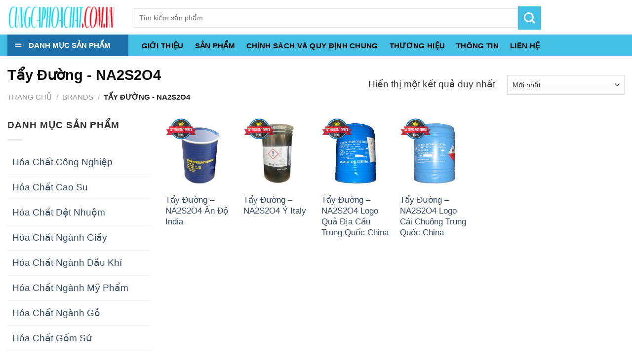

--- FILE ---
content_type: text/html; charset=UTF-8
request_url: https://cungcaphoachat.com.vn/thuong-hieu/tay-duong-na2s2o4/
body_size: 28883
content:
<!DOCTYPE html>
<!--[if IE 9 ]> <html lang="vi-VN" class="ie9 loading-site no-js"> <![endif]-->
<!--[if IE 8 ]> <html lang="vi-VN" class="ie8 loading-site no-js"> <![endif]-->
<!--[if (gte IE 9)|!(IE)]><!--><html lang="vi-VN" class="loading-site no-js"> <!--<![endif]-->
<head>
	<meta charset="UTF-8" />
	<meta name="viewport" content="width=device-width, initial-scale=1.0, maximum-scale=5.0, user-scalable=yes" />

	<link rel="profile" href="https://gmpg.org/xfn/11" />
	<link rel="pingback" href="https://cungcaphoachat.com.vn/xmlrpc.php" />

	
<title>Tẩy Đường - NA2S2O4 - cungcaphoachat.com.vn</title><style id="rocket-critical-css">@-webkit-keyframes spin{0%{-webkit-transform:rotate(0deg);transform:rotate(0deg)}to{-webkit-transform:rotate(1turn);transform:rotate(1turn)}}@keyframes spin{0%{-webkit-transform:rotate(0deg);transform:rotate(0deg)}to{-webkit-transform:rotate(1turn);transform:rotate(1turn)}}.mfp-hide{display:none!important}button::-moz-focus-inner{padding:0;border:0}#wide-nav>.flex-row>.flex-left{width:25%;min-width:245px;margin-right:15px}#mega-menu-wrap{width:100%;background:#1d71ab;position:relative}#mega-menu-title{padding:10px 0 10px 15px;font-size:15px;font-family:"Roboto Condensed",sans-serif;font-weight:700;color:#fff}#mega-menu-title i{margin-right:9px}#mega_menu{position:absolute;top:100%;margin-top:0;left:0;width:100%;border:1px solid #ddd;padding:0;background:#fff;display:none}#mega_menu>li{position:relative;z-index:8}#mega_menu li a{padding:10px 15px;display:block;font-size:14px}#mega_menu>li.menu-item-has-children>a:after{content:"\f105";font-family:FontAwesome;float:right}#mega_menu>li>a{position:relative;padding-left:40px}#mega_menu li>.toggle{display:none}#mega_menu>li>ul.sub-menu{position:absolute;top:-1px;left:100%;background:#fff;min-height:334px;margin:0;padding:0;border:1px solid #ccc;box-shadow:0 6px 12px rgba(0,0,0,.175)}#mega_menu ul.sub-menu li a{display:block}#mega_menu ul.sub-menu>li{position:relative}html{font-family:sans-serif;-ms-text-size-adjust:100%;-webkit-text-size-adjust:100%}body{margin:0}aside,header,main,nav{display:block}a{background-color:transparent}strong{font-weight:inherit}strong{font-weight:bolder}img{border-style:none}button,input,select{font:inherit}button,input,select{overflow:visible}button,select{text-transform:none}button,[type="submit"]{-webkit-appearance:button}button::-moz-focus-inner,input::-moz-focus-inner{border:0;padding:0}button:-moz-focusring,input:-moz-focusring{outline:1px dotted ButtonText}[type="checkbox"]{box-sizing:border-box;padding:0}[type="search"]{-webkit-appearance:textfield}[type="search"]::-webkit-search-cancel-button,[type="search"]::-webkit-search-decoration{-webkit-appearance:none}*,*:before,*:after{box-sizing:border-box}html{box-sizing:border-box;background-attachment:fixed}body{color:#777;scroll-behavior:smooth;-webkit-font-smoothing:antialiased;-moz-osx-font-smoothing:grayscale}img{max-width:100%;height:auto;display:inline-block;vertical-align:middle}a,button,input{-ms-touch-action:manipulation;touch-action:manipulation}.col{position:relative;margin:0;padding:0 15px 30px;width:100%}.col-inner{position:relative;margin-left:auto;margin-right:auto;width:100%;background-position:50% 50%;background-size:cover;background-repeat:no-repeat;-ms-flex:1 0 auto;flex:1 0 auto}@media screen and (min-width:850px){.col:first-child .col-inner{margin-left:auto;margin-right:0}.col+.col .col-inner{margin-right:auto;margin-left:0}}@media screen and (max-width:849px){.col{padding-bottom:30px}}@media screen and (min-width:850px){.row-divided>.col+.col:not(.large-12){border-left:1px solid #ececec}}.small-12{max-width:100%;-ms-flex-preferred-size:100%;flex-basis:100%}.small-columns-2>.col{max-width:50%;-ms-flex-preferred-size:50%;flex-basis:50%}@media screen and (min-width:550px){.medium-10{max-width:83.33333%;-ms-flex-preferred-size:83.33333%;flex-basis:83.33333%}.medium-columns-3>.col{max-width:33.33333%;-ms-flex-preferred-size:33.33333%;flex-basis:33.33333%}}@media screen and (min-width:850px){.large-3{max-width:25%;-ms-flex-preferred-size:25%;flex-basis:25%}.large-6{max-width:50%;-ms-flex-preferred-size:50%;flex-basis:50%}.large-9{max-width:75%;-ms-flex-preferred-size:75%;flex-basis:75%}.large-10{max-width:83.33333%;-ms-flex-preferred-size:83.33333%;flex-basis:83.33333%}.large-12{max-width:100%;-ms-flex-preferred-size:100%;flex-basis:100%}.large-columns-6>.col{max-width:16.66667%;-ms-flex-preferred-size:16.66667%;flex-basis:16.66667%}}body,.container,.row{width:100%;margin-left:auto;margin-right:auto}.container{padding-left:15px;padding-right:15px}.container,.row{max-width:1080px}.row.row-small{max-width:1065px}.row.row-large{max-width:1110px}.flex-row{-js-display:flex;display:-ms-flexbox;display:flex;-ms-flex-flow:row nowrap;flex-flow:row nowrap;-ms-flex-align:center;align-items:center;-ms-flex-pack:justify;justify-content:space-between;width:100%}.header .flex-row{height:100%}.flex-col{max-height:100%}.flex-grow{-ms-flex:1;flex:1;-ms-flex-negative:1;-ms-flex-preferred-size:auto!important}.flex-center{margin:0 auto}.flex-left{margin-right:auto}.flex-right{margin-left:auto}.flex-has-center>.flex-row>.flex-col:not(.flex-center){-ms-flex:1;flex:1}@media (max-width:849px){.medium-flex-wrap{-ms-flex-flow:column wrap;flex-flow:column wrap}.medium-flex-wrap .flex-col{padding-top:5px;padding-bottom:5px;-ms-flex-positive:0;flex-grow:0;width:100%}}@media (min-width:850px){.col2-set{-js-display:flex;display:-ms-flexbox;display:flex}.col2-set>div+div{padding-left:30px}}@media all and (-ms-high-contrast:none){.nav>li>a>i{top:-1px}}.row{width:100%;-js-display:flex;display:-ms-flexbox;display:flex;-ms-flex-flow:row wrap;flex-flow:row wrap}.row .row:not(.row-collapse),.container .row:not(.row-collapse),.lightbox-content .row:not(.row-collapse){padding-left:0;padding-right:0;margin-left:-15px;margin-right:-15px;width:auto}.row .row-small:not(.row-collapse),.container .row-small:not(.row-collapse){margin-left:-10px;margin-right:-10px;margin-bottom:0}.row-small>.col{padding:0 9.8px 19.6px;margin-bottom:0}@media screen and (min-width:850px){.row-large{padding-left:0;padding-right:0}.row-large>.col{padding:0 30px 30px;margin-bottom:0}}.nav,.nav ul:not(.nav-dropdown){margin:0;padding:0}.nav>li>button{margin-bottom:0}.nav{width:100%;position:relative;display:inline-block;display:-ms-flexbox;display:flex;-ms-flex-flow:row wrap;flex-flow:row wrap;-ms-flex-align:center;align-items:center}.nav>li{display:inline-block;list-style:none;margin:0;padding:0;position:relative;margin:0 7px}.nav>li>a{padding:10px 0;display:inline-block;display:-ms-inline-flexbox;display:inline-flex;-ms-flex-wrap:wrap;flex-wrap:wrap;-ms-flex-align:center;align-items:center}.nav-center{-ms-flex-pack:center;justify-content:center}.nav-left{-ms-flex-pack:start;justify-content:flex-start}.nav-right{-ms-flex-pack:end;justify-content:flex-end}.nav>li>a{color:rgba(102,102,102,0.85)}.nav li:first-child{margin-left:0!important}.nav li:last-child{margin-right:0!important}.nav-uppercase>li>a{letter-spacing:.02em;text-transform:uppercase;font-weight:bolder}li.html form,li.html input{margin:0}.toggle{height:auto;width:45px;line-height:1;box-shadow:none!important;padding:0;color:currentColor;opacity:.6;margin:0 5px 0 0}.toggle i{font-size:1.8em}.nav.nav-vertical{-ms-flex-flow:column;flex-flow:column}.nav.nav-vertical li{list-style:none;margin:0;width:100%}.nav-vertical li li{font-size:1em;padding-left:.5em}.nav-vertical>li{display:-ms-flexbox;display:flex;-ms-flex-flow:row wrap;flex-flow:row wrap;-ms-flex-align:center;align-items:center}.nav-vertical>li ul{width:100%}.nav-vertical>li>ul>li a,.nav-vertical>li>a{display:block;width:auto;-ms-flex-positive:1;flex-grow:1}.nav-vertical>li>ul li a{color:#666}.nav-vertical>li>ul{margin:0 0 2em;padding-left:1em}.nav .children{position:fixed;opacity:0;left:-99999px;-ms-transform:translateX(-10px);transform:translateX(-10px)}.nav-sidebar.nav-vertical>li+li{border-top:1px solid #ececec}.nav-vertical>li+li{border-top:1px solid #ececec}.badge-container{margin:30px 0 0 0}.box{width:100%;position:relative;margin:0 auto}.box a{display:inline-block}.box-image>div>a{display:block}.box-text{padding-top:.7em;padding-bottom:1.4em;position:relative;width:100%;font-size:.9em}@media (max-width:549px){.box-text{font-size:85%}}.box-image{position:relative;height:auto;margin:0 auto;overflow:hidden}.button,button{position:relative;display:inline-block;background-color:transparent;text-transform:uppercase;font-size:.97em;letter-spacing:.03em;-ms-touch-action:none;touch-action:none;font-weight:bolder;text-align:center;color:currentColor;text-decoration:none;border:1px solid transparent;vertical-align:middle;border-radius:0;margin-top:0;margin-right:1em;text-shadow:none;line-height:2.4em;min-height:2.5em;padding:0 1.2em;max-width:100%;text-rendering:optimizeLegibility;box-sizing:border-box}.button.is-outline{line-height:2.19em}.button{color:#fff;background-color:#446084;background-color:var(--primary-color);border-color:rgba(0,0,0,0.05)}.button.is-outline{border:2px solid currentColor;background-color:transparent}.is-outline{color:silver}.secondary{background-color:#d26e4b}.flex-col button,.flex-col .button,.flex-col input{margin-bottom:0}.is-divider{height:3px;display:block;background-color:rgba(0,0,0,0.1);margin:1em 0 1em;width:100%;max-width:30px}.widget .is-divider{margin-top:.66em}form{margin-bottom:0}input[type='email'],input[type='search'],input[type='text'],input[type='password'],select{box-sizing:border-box;border:1px solid #ddd;padding:0 .75em;height:2.507em;font-size:.97em;border-radius:0;max-width:100%;width:100%;vertical-align:middle;background-color:#fff;color:#333;box-shadow:inset 0 1px 2px rgba(0,0,0,0.1)}input[type='email'],input[type='search'],input[type='text']{-webkit-appearance:none;-moz-appearance:none;appearance:none}label{font-weight:bold;display:block;font-size:.9em;margin-bottom:0.4em}input[type='checkbox']{display:inline;margin-right:10px;font-size:16px}select{box-shadow:inset 0 -1.4em 1em 0 rgba(0,0,0,0.02);background-color:#fff;-webkit-appearance:none;-moz-appearance:none;background-image:url("data:image/svg+xml;charset=utf8, %3Csvg xmlns='http://www.w3.org/2000/svg' width='24' height='24' viewBox='0 0 24 24' fill='none' stroke='%23333' stroke-width='2' stroke-linecap='round' stroke-linejoin='round' class='feather feather-chevron-down'%3E%3Cpolyline points='6 9 12 15 18 9'%3E%3C/polyline%3E%3C/svg%3E");background-position:right .45em top 50%;background-repeat:no-repeat;padding-right:1.4em;background-size:auto 16px;border-radius:0;display:block}@media screen and (-ms-high-contrast:active),(-ms-high-contrast:none){select::-ms-expand{display:none}}.lazy-icons i[class^="icon-"]{visibility:hidden}i[class^="icon-"]{font-family:'fl-icons'!important;speak:none!important;margin:0;padding:0;display:inline-block;font-style:normal!important;font-weight:normal!important;font-variant:normal!important;text-transform:none!important;position:relative;line-height:1.2}button i,.button i{vertical-align:middle;top:-1.5px}.button.icon{margin-left:.12em;margin-right:.12em;min-width:2.5em;padding-left:.6em;padding-right:.6em;display:inline-block}.button.icon i{font-size:1.2em}.nav>li>a>i{vertical-align:middle;font-size:20px}.nav>li>a>i.icon-menu{font-size:1.9em}.nav>li.has-icon>a>i{min-width:1em}img{opacity:1}.img{position:relative}.img .img-inner{position:relative;overflow:hidden}.img,.img img{width:100%}.has-equal-box-heights .box-image{padding-top:100%}.lightbox-content{background-color:#fff;max-width:875px;margin:0 auto;transform:translateZ(0);box-shadow:3px 3px 20px 0 rgba(0,0,0,0.15);position:relative}.lightbox-content .lightbox-inner{padding:30px 20px}.mfp-hide{display:none!important}.loading-spin{position:relative}.loading-spin{content:'';margin:0px auto;font-size:10px;text-indent:-9999em;border-top:3px solid rgba(0,0,0,0.1)!important;border-right:3px solid rgba(0,0,0,0.1)!important;border-bottom:3px solid rgba(0,0,0,0.1)!important;opacity:.8;border-left:3px solid #446084;animation:spin .6s infinite linear;border-radius:50%;width:30px;height:30px}.loading-spin{border-radius:50%;width:30px;height:30px}@keyframes spin{0%{transform:rotate(0deg)}100%{transform:rotate(360deg)}}label{color:#222}a{color:#334862;text-decoration:none}a.plain{color:currentColor}ul{list-style:disc}ul{margin-top:0;padding:0}ul ul{margin:1.5em 0 1.5em 3em}li{margin-bottom:.6em}.button,button,input,select{margin-bottom:1em}form,p,ul{margin-bottom:1.3em}form p{margin-bottom:.5em}body{line-height:1.6}h1,h3{color:#555;width:100%;margin-top:0;margin-bottom:.5em;text-rendering:optimizeSpeed}h1{font-size:1.7em;line-height:1.3}h3{font-size:1.25em}@media (max-width:549px){h1{font-size:1.4em}h3{font-size:1em}}p{margin-top:0}.uppercase,span.widget-title{line-height:1.05;letter-spacing:.05em;text-transform:uppercase}span.widget-title{font-size:1em;font-weight:600}.is-normal{font-weight:normal}.uppercase{line-height:1.2;text-transform:uppercase}.is-xlarge{font-size:1.5em}.is-small{font-size:.8em}@media (max-width:549px){.is-xlarge{font-size:1.8em}}.box-text a:not(.button){line-height:1.3;margin-top:.1em;margin-bottom:.1em}.box-text p{margin-top:.1em;margin-bottom:.1em}.nav>li>a{font-size:.8em}.nav>li.html{font-size:.85em}.container:after,.row:after,.clearfix:after{content:"";display:table;clear:both}@media (min-width:850px){.show-for-medium{display:none!important}}@media (max-width:849px){.hide-for-medium{display:none!important}.medium-text-center{text-align:center!important;width:100%!important;float:none!important}}.mb-0{margin-bottom:0!important}.pb-0{padding-bottom:0!important}.text-left{text-align:left}.relative{position:relative!important}.absolute{position:absolute!important}.fixed{position:fixed!important;z-index:12}.top{top:0}.left{left:0}.bottom{bottom:0}.fill{position:absolute;top:0;left:0;height:100%;right:0;bottom:0;padding:0!important;margin:0!important}.round{border-radius:5px}.z-1{z-index:21}.z-top{z-index:9995}.z-top-3{z-index:9997}.inline-block{display:inline-block}.no-scrollbar{-ms-overflow-style:-ms-autohiding-scrollbar}.no-scrollbar::-webkit-scrollbar{width:0px!important;height:0px!important}.screen-reader-text{clip:rect(1px,1px,1px,1px);position:absolute!important;height:1px;width:1px;overflow:hidden}@media screen and (max-width:549px){.x50{left:50%;-ms-transform:translateX(-50%);transform:translateX(-50%)}.y50{top:50.3%;-ms-transform:translateY(-50%);transform:translateY(-50%)}.y50.x50{-ms-transform:translate(-50%,-50%);transform:translate(-50%,-50%)}}@media screen and (min-width:550px) and (max-width:849px){.md-x50{left:50%;-ms-transform:translateX(-50%)!important;transform:translateX(-50%)!important}.md-y50{top:50%;-ms-transform:translateY(-50%)!important;transform:translateY(-50%)!important}.md-x50.md-y50{-ms-transform:translate(-50%,-50%)!important;transform:translate(-50%,-50%)!important}}@media screen and (min-width:850px){.lg-x50{left:50%;-ms-transform:translateX(-50%)!important;transform:translateX(-50%)!important}.lg-y50{top:50%;-ms-transform:translateY(-50%)!important;transform:translateY(-50%)!important}.lg-x50.lg-y50{-ms-transform:translate(-50%,-50%)!important;transform:translate(-50%,-50%)!important}}.dark{color:#f1f1f1}.nav-dark .nav>li>a{color:rgba(255,255,255,0.8)}.nav-dark .nav>li.html{color:#fff}html{overflow-x:hidden}#wrapper,#main{background-color:#fff;position:relative}.header,.header-wrapper{width:100%;z-index:30;position:relative;background-size:cover;background-position:50% 0}.header-bg-color{background-color:rgba(255,255,255,0.9)}.header-bottom{display:-ms-flexbox;display:flex;-ms-flex-align:center;align-items:center;-ms-flex-wrap:no-wrap;flex-wrap:no-wrap}.header-bg-image,.header-bg-color{background-position:50% 0}.header-main{z-index:10;position:relative}.header-bottom{z-index:9;position:relative;min-height:35px}.header-block{width:100%;min-height:15px}.widget{margin-bottom:1.5em}ul.menu>li{list-style:none;margin-bottom:.3em;text-align:left;margin:0}ul.menu>li li{list-style:none}ul.menu>li>a{display:inline-block;padding:6px 0;-ms-flex:1;flex:1}ul.menu>li:before{font-family:'fl-icons';display:inline-block;opacity:.6;margin-right:6px}ul.menu>li li>a{font-size:.9em;padding:3px 0;display:inline-block}ul.menu>li+li{border-top:1px solid #ececec}ul.menu>li ul{border-left:1px solid #ddd;margin:0 0 10px 3px;padding-left:15px;width:100%;display:none}ul.menu>li ul li{border:0;margin:0}ul.menu>li.has-child{display:-ms-flexbox;display:flex;-ms-flex-flow:row wrap;flex-flow:row wrap;-ms-flex-align:center;align-items:center}.breadcrumbs{text-transform:uppercase;color:#222;font-weight:bold;letter-spacing:0px;padding:0}.breadcrumbs .divider{position:relative;top:0;opacity:.35;margin:0 .3em;font-weight:300}.breadcrumbs a{color:rgba(102,102,102,0.7);font-weight:normal}.breadcrumbs a:first-of-type{margin-left:0}html{background-color:#5b5b5b}.back-to-top{margin:0;opacity:0;bottom:20px;right:20px;-ms-transform:translateY(30%);transform:translateY(30%)}.logo{line-height:1;margin:0}.logo a{text-decoration:none;display:block;color:#446084;font-size:32px;text-transform:uppercase;font-weight:bolder;margin:0}.logo img{display:block;width:auto}.header-logo-dark{display:none!important}.logo-left .logo{margin-left:0;margin-right:30px}@media screen and (max-width:849px){.header-inner .nav{-ms-flex-wrap:nowrap;flex-wrap:nowrap}.medium-logo-center .flex-left{-ms-flex-order:1;order:1;-ms-flex:1 1 0px;flex:1 1 0}.medium-logo-center .logo{-ms-flex-order:2;order:2;text-align:center;margin:0 15px}.medium-logo-center .logo img{margin:0 auto}.medium-logo-center .flex-right{-ms-flex:1 1 0px;flex:1 1 0;-ms-flex-order:3;order:3}}.page-title{position:relative}.page-title-inner{position:relative;padding-top:20px;min-height:60px}.page-title-inner select,.page-title-inner form,.page-title-inner p{margin-top:0;margin-bottom:0}.searchform-wrapper form{margin-bottom:0}.mobile-nav>.search-form{padding:5px 0;width:100%}.searchform-wrapper:not(.form-flat) .submit-button{border-top-left-radius:0!important;border-bottom-left-radius:0!important}.searchform{position:relative}.searchform .button.icon{margin:0}.searchform .button.icon i{font-size:1.2em}.searchform-wrapper{width:100%}.col .live-search-results,.header-block .live-search-results,.header .search-form .live-search-results{text-align:left;color:#111;top:105%;box-shadow:0 0 10px 0 rgba(0,0,0,0.1);left:0;right:0;background-color:rgba(255,255,255,0.95);position:absolute}.icon-menu:before{content:"\e800"}.icon-angle-up:before{content:"\f106"}.icon-angle-down:before{content:"\f107"}.icon-search:before{content:"\e012"}.category-page-row{padding-top:30px}.woocommerce-result-count{display:inline-block;margin:0 1em 0 auto}.woocommerce-ordering,.woocommerce-ordering select{margin:5px 0;display:inline-block}@media (max-width:849px){.category-filter-row{padding:10px 0}}.filter-button{display:inline-block;margin-top:.5em}.woocommerce-form-login .button{margin-bottom:0}.woocommerce-privacy-policy-text{font-size:85%}p.form-row-wide{clear:both}.woocommerce-form-register .woocommerce-privacy-policy-text{margin-bottom:1.5em}</style><link rel="preload" href="https://cungcaphoachat.com.vn/wp-content/cache/min/1/c64344b978eba0262ac9d883a74ca292.css" data-rocket-async="style" as="style" onload="this.onload=null;this.rel='stylesheet'" media="all" data-minify="1" />

<!-- This site is optimized with the Yoast SEO Premium plugin v12.0.1 - https://yoast.com/wordpress/plugins/seo/ -->
<link rel="canonical" href="https://cungcaphoachat.com.vn/thuong-hieu/tay-duong-na2s2o4/" />
<meta property="og:locale" content="vi_VN" />
<meta property="og:type" content="object" />
<meta property="og:title" content="Tẩy Đường - NA2S2O4 - cungcaphoachat.com.vn" />
<meta property="og:url" content="https://cungcaphoachat.com.vn/thuong-hieu/tay-duong-na2s2o4/" />
<meta property="og:site_name" content="cungcaphoachat.com.vn" />
<meta name="twitter:card" content="summary_large_image" />
<meta name="twitter:title" content="Tẩy Đường - NA2S2O4 - cungcaphoachat.com.vn" />
<script type='application/ld+json' class='yoast-schema-graph yoast-schema-graph--main'>{"@context":"https://schema.org","@graph":[{"@type":"WebSite","@id":"https://cungcaphoachat.com.vn/#website","url":"https://cungcaphoachat.com.vn/","name":"cungcaphoachat.com.vn","potentialAction":{"@type":"SearchAction","target":"https://cungcaphoachat.com.vn/?s={search_term_string}","query-input":"required name=search_term_string"}},{"@type":"CollectionPage","@id":"https://cungcaphoachat.com.vn/thuong-hieu/tay-duong-na2s2o4/#webpage","url":"https://cungcaphoachat.com.vn/thuong-hieu/tay-duong-na2s2o4/","inLanguage":"vi-VN","name":"T\u1ea9y \u0110\u01b0\u1eddng - NA2S2O4 - cungcaphoachat.com.vn","isPartOf":{"@id":"https://cungcaphoachat.com.vn/#website"}}]}</script>
<!-- / Yoast SEO Premium plugin. -->

<link href='https://fonts.gstatic.com' crossorigin rel='preconnect' />
<link rel="alternate" type="application/rss+xml" title="Dòng thông tin cungcaphoachat.com.vn &raquo;" href="https://cungcaphoachat.com.vn/feed/" />
<link rel="alternate" type="application/rss+xml" title="Dòng phản hồi cungcaphoachat.com.vn &raquo;" href="https://cungcaphoachat.com.vn/comments/feed/" />
<link rel="alternate" type="application/rss+xml" title="Nguồn cấp cungcaphoachat.com.vn &raquo; Tẩy Đường - NA2S2O4 Thương hiệu" href="https://cungcaphoachat.com.vn/thuong-hieu/tay-duong-na2s2o4/feed/" />
<style type="text/css">
img.wp-smiley,
img.emoji {
	display: inline !important;
	border: none !important;
	box-shadow: none !important;
	height: 1em !important;
	width: 1em !important;
	margin: 0 .07em !important;
	vertical-align: -0.1em !important;
	background: none !important;
	padding: 0 !important;
}
</style>
	


<style id='woocommerce-inline-inline-css' type='text/css'>
.woocommerce form .form-row .required { visibility: visible; }
</style>





<script type='text/javascript' src='https://cungcaphoachat.com.vn/wp-includes/js/jquery/jquery.js?ver=1.12.4-wp'></script>

<link rel='https://api.w.org/' href='https://cungcaphoachat.com.vn/wp-json/' />
<link rel="EditURI" type="application/rsd+xml" title="RSD" href="https://cungcaphoachat.com.vn/xmlrpc.php?rsd" />
<link rel="wlwmanifest" type="application/wlwmanifest+xml" href="https://cungcaphoachat.com.vn/wp-includes/wlwmanifest.xml" /> 
<meta name="generator" content="WordPress 5.3.6" />
<meta name="generator" content="WooCommerce 3.9.2" />
<style>.bg{opacity: 0; transition: opacity 1s; -webkit-transition: opacity 1s;} .bg-loaded{opacity: 1;}</style><!--[if IE]><link rel="stylesheet" type="text/css" href="https://cungcaphoachat.com.vn/wp-content/themes/flatsome/assets/css/ie-fallback.css"><script src="//cdnjs.cloudflare.com/ajax/libs/html5shiv/3.6.1/html5shiv.js"></script><script>var head = document.getElementsByTagName('head')[0],style = document.createElement('style');style.type = 'text/css';style.styleSheet.cssText = ':before,:after{content:none !important';head.appendChild(style);setTimeout(function(){head.removeChild(style);}, 0);</script><script src="https://cungcaphoachat.com.vn/wp-content/themes/flatsome/assets/libs/ie-flexibility.js"></script><![endif]--><meta name="google-site-verification" content="t4oAoUDUsKsCIWsC6RiZNCb2OYp7Qm5vdC4oAQdvavQ" /><style>.product-gallery img.lazy-load, .product-small img.lazy-load, .product-small img[data-lazy-srcset]:not(.lazyloaded){ padding-top: 119.83805668016%;}</style>	<noscript><style>.woocommerce-product-gallery{ opacity: 1 !important; }</style></noscript>
	<link rel="icon" href="https://cungcaphoachat.com.vn/wp-content/uploads/2020/04/cropped-trang-chu-logo-cungcaphoachat.com_.vn_-1-32x32.png" sizes="32x32" />
<link rel="icon" href="https://cungcaphoachat.com.vn/wp-content/uploads/2020/04/cropped-trang-chu-logo-cungcaphoachat.com_.vn_-1-192x192.png" sizes="192x192" />
<link rel="apple-touch-icon-precomposed" href="https://cungcaphoachat.com.vn/wp-content/uploads/2020/04/cropped-trang-chu-logo-cungcaphoachat.com_.vn_-1-180x180.png" />
<meta name="msapplication-TileImage" content="https://cungcaphoachat.com.vn/wp-content/uploads/2020/04/cropped-trang-chu-logo-cungcaphoachat.com_.vn_-1-270x270.png" />
<style id="custom-css" type="text/css">:root {--primary-color: #43c0e4;}.full-width .ubermenu-nav, .container, .row{max-width: 1310px}.row.row-collapse{max-width: 1280px}.row.row-small{max-width: 1302.5px}.row.row-large{max-width: 1340px}.header-main{height: 70px}#logo img{max-height: 70px}#logo{width:226px;}#logo img{padding:7px 0;}.header-bottom{min-height: 40px}.header-top{min-height: 30px}.transparent .header-main{height: 30px}.transparent #logo img{max-height: 30px}.has-transparent + .page-title:first-of-type,.has-transparent + #main > .page-title,.has-transparent + #main > div > .page-title,.has-transparent + #main .page-header-wrapper:first-of-type .page-title{padding-top: 80px;}.header.show-on-scroll,.stuck .header-main{height:65px!important}.stuck #logo img{max-height: 65px!important}.search-form{ width: 61%;}.header-bg-color, .header-wrapper {background-color: rgba(255,255,255,0.9)}.header-bottom {background-color: #43c0e4}.header-main .nav > li > a{line-height: 16px }.stuck .header-main .nav > li > a{line-height: 5px }.header-bottom-nav > li > a{line-height: 16px }@media (max-width: 549px) {.header-main{height: 70px}#logo img{max-height: 70px}}.nav-dropdown{font-size:100%}/* Color */.accordion-title.active, .has-icon-bg .icon .icon-inner,.logo a, .primary.is-underline, .primary.is-link, .badge-outline .badge-inner, .nav-outline > li.active> a,.nav-outline >li.active > a, .cart-icon strong,[data-color='primary'], .is-outline.primary{color: #43c0e4;}/* Color !important */[data-text-color="primary"]{color: #43c0e4!important;}/* Background Color */[data-text-bg="primary"]{background-color: #43c0e4;}/* Background */.scroll-to-bullets a,.featured-title, .label-new.menu-item > a:after, .nav-pagination > li > .current,.nav-pagination > li > span:hover,.nav-pagination > li > a:hover,.has-hover:hover .badge-outline .badge-inner,button[type="submit"], .button.wc-forward:not(.checkout):not(.checkout-button), .button.submit-button, .button.primary:not(.is-outline),.featured-table .title,.is-outline:hover, .has-icon:hover .icon-label,.nav-dropdown-bold .nav-column li > a:hover, .nav-dropdown.nav-dropdown-bold > li > a:hover, .nav-dropdown-bold.dark .nav-column li > a:hover, .nav-dropdown.nav-dropdown-bold.dark > li > a:hover, .is-outline:hover, .tagcloud a:hover,.grid-tools a, input[type='submit']:not(.is-form), .box-badge:hover .box-text, input.button.alt,.nav-box > li > a:hover,.nav-box > li.active > a,.nav-pills > li.active > a ,.current-dropdown .cart-icon strong, .cart-icon:hover strong, .nav-line-bottom > li > a:before, .nav-line-grow > li > a:before, .nav-line > li > a:before,.banner, .header-top, .slider-nav-circle .flickity-prev-next-button:hover svg, .slider-nav-circle .flickity-prev-next-button:hover .arrow, .primary.is-outline:hover, .button.primary:not(.is-outline), input[type='submit'].primary, input[type='submit'].primary, input[type='reset'].button, input[type='button'].primary, .badge-inner{background-color: #43c0e4;}/* Border */.nav-vertical.nav-tabs > li.active > a,.scroll-to-bullets a.active,.nav-pagination > li > .current,.nav-pagination > li > span:hover,.nav-pagination > li > a:hover,.has-hover:hover .badge-outline .badge-inner,.accordion-title.active,.featured-table,.is-outline:hover, .tagcloud a:hover,blockquote, .has-border, .cart-icon strong:after,.cart-icon strong,.blockUI:before, .processing:before,.loading-spin, .slider-nav-circle .flickity-prev-next-button:hover svg, .slider-nav-circle .flickity-prev-next-button:hover .arrow, .primary.is-outline:hover{border-color: #43c0e4}.nav-tabs > li.active > a{border-top-color: #43c0e4}.widget_shopping_cart_content .blockUI.blockOverlay:before { border-left-color: #43c0e4 }.woocommerce-checkout-review-order .blockUI.blockOverlay:before { border-left-color: #43c0e4 }/* Fill */.slider .flickity-prev-next-button:hover svg,.slider .flickity-prev-next-button:hover .arrow{fill: #43c0e4;}body{font-size: 120%;}@media screen and (max-width: 549px){body{font-size: 110%;}}body{font-family:"Muli", sans-serif}body{font-weight: 0}body{color: #303030}.nav > li > a {font-family:"Muli", sans-serif;}.nav > li > a {font-weight: 0;}h1,h2,h3,h4,h5,h6,.heading-font, .off-canvas-center .nav-sidebar.nav-vertical > li > a{font-family: "Muli", sans-serif;}h1,h2,h3,h4,h5,h6,.heading-font,.banner h1,.banner h2{font-weight: 700;}h1,h2,h3,h4,h5,h6,.heading-font{color: #0a0a0a;}.alt-font{font-family: "Muli", sans-serif;}.alt-font{font-weight: 0!important;}.header:not(.transparent) .header-nav.nav > li > a {color: #ffffff;}.header:not(.transparent) .header-nav.nav > li > a:hover,.header:not(.transparent) .header-nav.nav > li.active > a,.header:not(.transparent) .header-nav.nav > li.current > a,.header:not(.transparent) .header-nav.nav > li > a.active,.header:not(.transparent) .header-nav.nav > li > a.current{color: #000000;}.header-nav.nav-line-bottom > li > a:before,.header-nav.nav-line-grow > li > a:before,.header-nav.nav-line > li > a:before,.header-nav.nav-box > li > a:hover,.header-nav.nav-box > li.active > a,.header-nav.nav-pills > li > a:hover,.header-nav.nav-pills > li.active > a{color:#FFF!important;background-color: #000000;}.header:not(.transparent) .header-bottom-nav.nav > li > a{color: #000000;}.products.has-equal-box-heights .box-image {padding-top: 100%;}@media screen and (min-width: 550px){.products .box-vertical .box-image{min-width: 247px!important;width: 247px!important;}}.page-title-small + main .product-container > .row{padding-top:0;}/* Custom CSS */#mega_menu{display:none !important;}.devvn_prod_variable{display:block!important;clear:both!important;margin: 20px 20px 20px !important;}body:not(.logged-in) .header-nav-main > li.account-item .nav-top-not-logged-in {width:42px;height:42px;line-height:42px;text-align:center !important;vertical-align:middle !important;border-radius:50%;border:2px solid var(--primary-color);}body:not(.logged-in) .header-nav-main > li.account-item > a > i{top:-5px;color: var(--primary-color);}.header-button .account-link, .header-button .account-link-mobile{border: 2px solid var(--primary-color) !important;width:42px;height:42px;padding-top:3px;}.header-button .account-link .icon-user , .header-button .account-link-mobile i{font-size:24px;color:var(--primary-color) !important;}body:not(.logged-in) .header-nav-main > li.account-item .nav-top-not-logged-in .icon-user{top:-5px !important;font-size:24px;color:var(--primary-color) !important;}.header-button:hover .icon-user , body:not(.logged-in) .header-nav-main > li.account-item .nav-top-not-logged-in:hover i{color:#ffffff !important;}.stuck .ot-vm-hover:hover ul#mega_menu, .ot-vm-hover:hover ul#mega_menu{display:block !important;}.ng-products-grid .pwb-brands-in-loop{display:none;}.home_silder .swiper-pagination{margin-top:5px;}.media{margin-top:15px;}.media:first-child{margin-top:0}.media,.media-body{overflow:hidden;zoom:1}.media-right,.media>.pull-right{padding-left:0px}.media-left,.media>.pull-left{padding-right:0px}.media-body,.media-left,.media-right{display:table-cell;vertical-align:top}.media-middle{vertical-align:middle}.media-bottom{vertical-align:bottom}.media-heading{margin-top:0;margin-bottom:5px}.media-list{padding-left:0;list-style:none}.media-left{width:50px;}.home_silder .swiper-slide > a {width:100%;padding-left:0px !important;;padding-right:0px !important;margin:0px !important; }.home_silder .swiper-slide > a img {width:100%;height:420px !important;}.widget.widget-woof{padding:3px;}.header-button .account-link{border: 2px solid var(--primary-color) !important;width:42px;height:42px;padding-top:3px;}.header-button .account-link .icon-user {top:3px;font-size:24px;color:var(--primary-color) !important;}.header-button:hover .icon-user {color:#ffffff !important;}/*Custom/**/.absolute-footer, html {background-color: #ffffff;}p{margin-bottom: 10px;font-family: "Muli", sans-serif !important;}.image-cover2{padding-top:0px !important;}ul.menu>li>a, ul.menu>li>span:first-child, .widget>ul>li>a, .widget>ul>li>span:first-child{padding: 10px;}.single-product #product-sidebar {/*flex-basis: 20%;max-width: 20%;/**/padding-left: 0;}.products.has-equal-box-heights .box-image{padding-top: 0;}.products.has-equal-box-heights .box-image a{padding-top: 100%;background-size: cover;}.div_img{display: inline-block;background-size: cover;background-position: center;}.single-product .product_meta .posted_in{display: none !important;}div.wpcf7-mail-sent-ng, div.wpcf7-aborted {border: 2px solid #398f14 !important;}/*Custom/**/#mega_menu > li.menu-item-has-children a:after {font-family: 'fl-icons' !important;}#mega-menu-wrap {width: 100%;background: #1d71ab;position: relative}#mega-menu-title {padding: 10px 0 10px 15px;font-size: 15px;font-family: "Roboto Condensed", sans-serif;font-weight: 700;color: #fff;cursor: pointer;text-transform: uppercase;}#mega-menu-title i {margin-right: 9px}#mega_menu {position: absolute;top: 100%;margin-top: 0;left: 0;width: 100%;border: 1px solid #ddd;padding: 0;background: #fff;/* display:none */}#header.header.has-sticky .header-wrapper.stuck #mega_menu {margin-top: 0}body.home #mega_menu {display: block}.ot-vm-hover:hover #mega_menu {display: block}#mega_menu ul>li {position: relative;z-index: 8}#mega_menu li a {padding: 10px 15px;display: block;font-size: 14px}#mega_menu ul>li>a {position: relative;padding-left: 40px}#mega_menu ul>li>a>img {max-width: 22px}#mega_menu ul>li:hover>a {background: #f5f5f5}#mega_menu li>.toggle {display: none}#mega_menu ul>li>ul.sub-menu {position: absolute;top: -1px;left: 100%;background: #fff;min-height: 334px;margin: 0;padding: 0;border: 1px solid #ccc;box-shadow: 0 6px 12px rgba(0, 0, 0, .175)}#mega_menu ul.sub-menu>li:hover>a {background: #f5f5f5}#mega_menu ul.sub-menu li a,#mega_menu ul>li:hover>ul.sub-menu {display: block}#header.header.has-sticky .header-wrapper.stuck #mega_menu:not(.active) {/* display:none */}#header.header #mega_menu.active {display: block}#mega_menu ul>li>.menu-image {position: absolute;left: 100%;top: 0;display: none;width: 200%;background: #fff;text-align: right}#mega_menu ul>li>.menu-image>img {position: relative;z-index: 1;max-width: 49%;max-height: 330px;margin-top: 1px}#mega_menu ul>li:hover>.menu-image,#mega_menu ul>li:hover>ul.sub-menu {display: block}#mega_menu ul>li:hover>ul.sub-menu:before {content: "";background: 0 0;position: absolute;top: -1px;bottom: 0;width: 15px;left: -15px}#mega_menu ul.sub-menu>li {position: relative}#mega_menu ul.sub-menu>li>.menu-image {position: absolute;top: 0;right: 0;width: 50%;min-height: 240px;background: #fff;text-align: right;display: none;z-index: 2}#mega_menu ul.sub-menu>li>.menu-image>img {width: 100%}#mega_menu ul.sub-menu>li:hover>.menu-image {display: block}#mega_menu ul>li, .widget>ul>li {list-style: none;margin-bottom: .3em;text-align: left;margin: 0;}.ot-vm-hover:hover #mega_menu {display: block !important;}input[type='email'], input[type='date'], input[type='search'], input[type='number'], input[type='text'], input[type='tel'], input[type='url'], input[type='password'], textarea, select, .select-resize-ghost, .select2-container .select2-choice, .select2-container .select2-selection{height: 40px !important;font-size: 14px !important;}.blog-single {padding-top: 20px;padding-bottom: 20px;}.blog-single .large-9 .article-inner {border: 1px solid #e3e3e3;padding: 15px;}.blog-single .entry-title {font-size: 24px;margin-bottom: 10px;}.blog-single .entry-meta {font-size: 12px;text-transform: none;letter-spacing: 0;color: gray;}.video-fit video, .video-fit iframe, img.back-image, .image-cover img, .has-format img, .has-equal-box-heights .box-image img{width: auto !important;}.search-results .col.large-9 .uppercase,.search-results .col.large-9 .row-slider{display: none !important;}.pwb-single-product-brands:before{content:'Xem thêm thương hiệu ';}.switcher .option{position: absolute !important;}/* Custom CSS Tablet */@media (max-width: 849px){.media{margin:0px;padding:0px !important;}.home_silder .swiper-slide > a img {width:100%;height:auto!important;margin:0px;}.home_silder .swiper-pagination{text-align:right;width:100%;top:auto;height:40px !important;padding:0px !important;padding-right:6px !important;margin-bottom:0px !important;bottom:0px !important;z-index:9999;}.media-body{display:none;}.media-right{display:none;padding-right:0px !important;}.swiper-pagination .media-left{width:30px;margin-right:0px;padding:0px !important;padding-right:0px !important;margin:0px !important;}.swiper-pagination-bullet{width:30px;bottom:0px !important;height:30px !important;padding:0px !important;}.swiper-pagination-bullet-active{height:30px !important;}.media{display:inline-block !important;}}/* Custom CSS Mobile */@media (max-width: 549px){.home_silder .swiper-pagination{height:25px !important;padding-bottom:9px;}.swiper-pagination .media-left {height:16px !important;}.swiper-pagination .media-left img {display:none !important;}.swiper-pagination-bullet-active:after,.swiper-pagination-bullet-active:before, .swiper-pagination-bullet-active:before{border:none !important;}.swiper-pagination-bullet-active,.swiper-pagination-bullet-active, .swiper-pagination-bullet-active{background:var(--primary-color);}.swiper-pagination-bullet{width:16px !important;height:16px !important;border-radius:50%;}.quantity+.button[name='add-to-cart'] {padding-left: 45px;padding-right: 10px;width: 150px;}.entry-summary a.devvn_buy_now , .entry-summary a.devvn_buy_now:hover { width: 100%;}.quantity+.button[name='add-to-cart'] {padding-left: 10px !important;}}.label-new.menu-item > a:after{content:"New";}.label-hot.menu-item > a:after{content:"Hot";}.label-sale.menu-item > a:after{content:"Sale";}.label-popular.menu-item > a:after{content:"Popular";}</style><noscript><style id="rocket-lazyload-nojs-css">.rll-youtube-player, [data-lazy-src]{display:none !important;}</style></noscript><script>
/*! loadCSS rel=preload polyfill. [c]2017 Filament Group, Inc. MIT License */
(function(w){"use strict";if(!w.loadCSS){w.loadCSS=function(){}}
var rp=loadCSS.relpreload={};rp.support=(function(){var ret;try{ret=w.document.createElement("link").relList.supports("preload")}catch(e){ret=!1}
return function(){return ret}})();rp.bindMediaToggle=function(link){var finalMedia=link.media||"all";function enableStylesheet(){link.media=finalMedia}
if(link.addEventListener){link.addEventListener("load",enableStylesheet)}else if(link.attachEvent){link.attachEvent("onload",enableStylesheet)}
setTimeout(function(){link.rel="stylesheet";link.media="only x"});setTimeout(enableStylesheet,3000)};rp.poly=function(){if(rp.support()){return}
var links=w.document.getElementsByTagName("link");for(var i=0;i<links.length;i++){var link=links[i];if(link.rel==="preload"&&link.getAttribute("as")==="style"&&!link.getAttribute("data-loadcss")){link.setAttribute("data-loadcss",!0);rp.bindMediaToggle(link)}}};if(!rp.support()){rp.poly();var run=w.setInterval(rp.poly,500);if(w.addEventListener){w.addEventListener("load",function(){rp.poly();w.clearInterval(run)})}else if(w.attachEvent){w.attachEvent("onload",function(){rp.poly();w.clearInterval(run)})}}
if(typeof exports!=="undefined"){exports.loadCSS=loadCSS}
else{w.loadCSS=loadCSS}}(typeof global!=="undefined"?global:this))
</script></head>

<body data-rsssl=1 class="archive tax-pwb-brand term-tay-duong-na2s2o4 term-543 theme-flatsome woocommerce woocommerce-page woocommerce-no-js lightbox lazy-icons nav-dropdown-has-arrow">


<a class="skip-link screen-reader-text" href="#main">Skip to content</a>

<div id="wrapper">

		<div class="page-loader fixed fill z-top-3 ">
		<div class="page-loader-inner x50 y50 md-y50 md-x50 lg-y50 lg-x50 absolute">
			<div class="page-loader-logo" style="padding-bottom: 30px;">
		    	<!-- Header logo -->
<a href="https://cungcaphoachat.com.vn/" title="cungcaphoachat.com.vn - Hóa Chất Đắc Trường Phát" rel="home">
    <img width="226" height="70" src="data:image/svg+xml,%3Csvg%20xmlns='http://www.w3.org/2000/svg'%20viewBox='0%200%20226%2070'%3E%3C/svg%3E" class="header_logo header-logo" alt="cungcaphoachat.com.vn" data-lazy-src="https://cungcaphoachat.com.vn/wp-content/uploads/2020/04/trang-chu-logo-cungcaphoachat.com_.vn_-1.png"/><noscript><img width="226" height="70" src="https://cungcaphoachat.com.vn/wp-content/uploads/2020/04/trang-chu-logo-cungcaphoachat.com_.vn_-1.png" class="header_logo header-logo" alt="cungcaphoachat.com.vn"/></noscript><img  width="226" height="70" src="data:image/svg+xml,%3Csvg%20xmlns='http://www.w3.org/2000/svg'%20viewBox='0%200%20226%2070'%3E%3C/svg%3E" class="header-logo-dark" alt="cungcaphoachat.com.vn" data-lazy-src="https://cungcaphoachat.com.vn/wp-content/uploads/2020/05/trang-chu-logo-muabanhoachat.com_.vn_.png"/><noscript><img  width="226" height="70" src="https://cungcaphoachat.com.vn/wp-content/uploads/2020/05/trang-chu-logo-muabanhoachat.com_.vn_.png" class="header-logo-dark" alt="cungcaphoachat.com.vn"/></noscript></a>
		    </div>
			<div class="page-loader-spin"><div class="loading-spin"></div></div>
		</div>
		<style scope="scope">
			.page-loader{opacity: 0; transition: opacity .3s; transition-delay: .3s;
				background-color: #f4f4f4;
			}
			.loading-site .page-loader{opacity: .98;}
			.page-loader-logo{max-width: px; animation: pageLoadZoom 1.3s ease-out; -webkit-animation: pageLoadZoom 1.3s ease-out;}
			.page-loader-spin{animation: pageLoadZoomSpin 1.3s ease-out;}
			.page-loader-spin .loading-spin{width: 40px; height: 40px; }
			@keyframes pageLoadZoom {
			    0%   {opacity:0; transform: translateY(30px);}
			    100% {opacity:1; transform: translateY(0);}
			}
			@keyframes pageLoadZoomSpin {
			    0%   {opacity:0; transform: translateY(60px);}
			    100% {opacity:1; transform: translateY(0);}
			}
		</style>
	</div>


<header id="header" class="header ">
   <div class="header-wrapper">
	<div id="masthead" class="header-main hide-for-sticky">
      <div class="header-inner flex-row container logo-left medium-logo-center" role="navigation">

          <!-- Logo -->
          <div id="logo" class="flex-col logo">
            <!-- Header logo -->
<a href="https://cungcaphoachat.com.vn/" title="cungcaphoachat.com.vn - Hóa Chất Đắc Trường Phát" rel="home">
    <img width="226" height="70" src="data:image/svg+xml,%3Csvg%20xmlns='http://www.w3.org/2000/svg'%20viewBox='0%200%20226%2070'%3E%3C/svg%3E" class="header_logo header-logo" alt="cungcaphoachat.com.vn" data-lazy-src="https://cungcaphoachat.com.vn/wp-content/uploads/2020/04/trang-chu-logo-cungcaphoachat.com_.vn_-1.png"/><noscript><img width="226" height="70" src="https://cungcaphoachat.com.vn/wp-content/uploads/2020/04/trang-chu-logo-cungcaphoachat.com_.vn_-1.png" class="header_logo header-logo" alt="cungcaphoachat.com.vn"/></noscript><img  width="226" height="70" src="data:image/svg+xml,%3Csvg%20xmlns='http://www.w3.org/2000/svg'%20viewBox='0%200%20226%2070'%3E%3C/svg%3E" class="header-logo-dark" alt="cungcaphoachat.com.vn" data-lazy-src="https://cungcaphoachat.com.vn/wp-content/uploads/2020/05/trang-chu-logo-muabanhoachat.com_.vn_.png"/><noscript><img  width="226" height="70" src="https://cungcaphoachat.com.vn/wp-content/uploads/2020/05/trang-chu-logo-muabanhoachat.com_.vn_.png" class="header-logo-dark" alt="cungcaphoachat.com.vn"/></noscript></a>
          </div>

          <!-- Mobile Left Elements -->
          <div class="flex-col show-for-medium flex-left">
            <ul class="mobile-nav nav nav-left ">
              <li class="nav-icon has-icon">
  		<a href="#" data-open="#main-menu" data-pos="left" data-bg="main-menu-overlay" data-color="" class="is-small" aria-controls="main-menu" aria-expanded="false">
		
		  <i class="icon-menu" ></i>
		  		</a>
	</li>            </ul>
          </div>

          <!-- Left Elements -->
          <div class="flex-col hide-for-medium flex-left
            flex-grow">
            <ul class="header-nav header-nav-main nav nav-left  nav-uppercase" >
              <li class="header-block"><div class="header-block-block-1"><div class="row row-small"  id="row-876571755">

<div class="col medium-10 small-12 large-10"  ><div class="col-inner"  >

<div class="gap-element clearfix" style="display:block; height:auto; padding-top:13px"></div>

<div class="searchform-wrapper ux-search-box relative is-normal"><form role="search" method="get" class="searchform" action="https://cungcaphoachat.com.vn/">
		<div class="flex-row relative">
									<div class="flex-col flex-grow">
			  <input type="search" class="search-field mb-0" name="s" value="" placeholder="Tìm kiếm sản phẩm" />
		    <input type="hidden" name="post_type" value="product" />
        			</div><!-- .flex-col -->
			<div class="flex-col">
				<button type="submit" class="ux-search-submit submit-button secondary button icon mb-0">
					<i class="icon-search" ></i>				</button>
			</div><!-- .flex-col -->
		</div><!-- .flex-row -->
	 <div class="live-search-results text-left z-top"></div>
</form>
</div>


</div></div>


<style scope="scope">

</style>
</div></div></li>            </ul>
          </div>

          <!-- Right Elements -->
          <div class="flex-col hide-for-medium flex-right">
            <ul class="header-nav header-nav-main nav nav-right  nav-uppercase">
                          </ul>
          </div>

          <!-- Mobile Right Elements -->
          <div class="flex-col show-for-medium flex-right">
            <ul class="mobile-nav nav nav-right ">
                          </ul>
          </div>

      </div><!-- .header-inner -->
     
      </div><!-- .header-main --><div id="wide-nav" class="header-bottom wide-nav hide-for-sticky nav-dark flex-has-center">
    <div class="flex-row container">

                        <div class="flex-col hide-for-medium flex-left">
                <ul class="nav header-nav header-bottom-nav nav-left  nav-box nav-uppercase">
                                <div id="mega-menu-wrap" class="ot-vm-hover">
                <div id="mega-menu-title">
                    <i class="icon-menu"></i> Danh mục sản phẩm                </div>
                <ul id="mega_menu" class="menu"><li id="menu-item-29" class="sp-ban-chay menu-item menu-item-type-custom menu-item-object-custom menu-item-29"><a href="https://cungcaphoachat.com.vn/hoa-chat-det-nhuom/">Hóa Chất Dệt Nhuộm</a></li>
<li id="menu-item-26" class="menu-item menu-item-type-custom menu-item-object-custom menu-item-26"><a href="https://cungcaphoachat.com.vn/hoa-chat-co-ban/">Hóa Chất Cơ Bản</a></li>
<li id="menu-item-31" class="menu-item menu-item-type-custom menu-item-object-custom menu-item-31"><a href="https://cungcaphoachat.com.vn/hoa-chat-cong-nghiep/">Hóa Chất Công Nghiệp</a></li>
<li id="menu-item-30" class="sp-mua-nhieu menu-item menu-item-type-custom menu-item-object-custom menu-item-has-children menu-item-30"><a href="https://cungcaphoachat.com.vn/hoa-chat-xu-ly-nuoc/">Hóa Chất Xử Lý Nước</a>
<ul class="sub-menu">
	<li id="menu-item-84" class="menu-cha menu-item menu-item-type-custom menu-item-object-custom menu-item-84"><a href="https://cungcaphoachat.com.vn/hoa-chat-ho-boi/">Hóa Chất Hồ Bơi</a></li>
</ul>
</li>
<li id="menu-item-32" class="menu-item menu-item-type-custom menu-item-object-custom menu-item-32"><a href="https://cungcaphoachat.com.vn/hoa-chat-cao-su/">Hóa Chất Cao Su</a></li>
<li id="menu-item-27" class="menu-item menu-item-type-custom menu-item-object-custom menu-item-27"><a href="https://cungcaphoachat.com.vn/phu-gia-thuc-pham/">Phụ Gia Thực Phẩm</a></li>
<li id="menu-item-33" class="menu-item menu-item-type-custom menu-item-object-custom menu-item-33"><a href="https://cungcaphoachat.com.vn/hoa-chat-nuoi-trong-thuy-san/">Hóa Chất Nuôi Trồng Thủy Sản</a></li>
<li id="menu-item-34" class="menu-item menu-item-type-custom menu-item-object-custom menu-item-34"><a href="https://cungcaphoachat.com.vn/hoa-chat-khu-trung-diet-khuan/">Hóa Chất Khử Trùng Diệt Khuẩn</a></li>
<li id="menu-item-35" class="menu-item menu-item-type-custom menu-item-object-custom menu-item-35"><a href="https://cungcaphoachat.com.vn/hoa-chat-nganh-tay-rua/">Hóa Chất Ngành Tẩy Rửa</a></li>
<li id="menu-item-36" class="menu-item menu-item-type-custom menu-item-object-custom menu-item-36"><a href="https://cungcaphoachat.com.vn/hoa-chat-nganh-my-pham/">Hóa Chất Ngành Mỹ Phẩm</a></li>
<li id="menu-item-1259" class="menu-item menu-item-type-custom menu-item-object-custom menu-item-1259"><a href="https://cungcaphoachat.com.vn/hoa-chat-thuoc-da/">Hóa Chất Ngành Thuộc Da</a></li>
<li id="menu-item-83" class="menu-item menu-item-type-custom menu-item-object-custom menu-item-83"><a href="https://cungcaphoachat.com.vn/hoa-chat-xi-ma/">Hóa Chất Ngành Xi Mạ</a></li>
<li id="menu-item-82" class="menu-item menu-item-type-custom menu-item-object-custom menu-item-82"><a href="https://cungcaphoachat.com.vn/hoa-chat-nvl-sx-phan-bon/">Hóa Chất NVL SX Phân Bón</a></li>
<li id="menu-item-80" class="menu-cha menu-item menu-item-type-custom menu-item-object-custom menu-item-80"><a href="https://cungcaphoachat.com.vn/hoa-chat-nong-nghiep/">Hóa Chất Nông Nghiệp</a></li>
<li id="menu-item-54" class="menu-cha menu-item menu-item-type-custom menu-item-object-custom menu-item-54"><a href="https://cungcaphoachat.com.vn/hoa-chat-xay-dung/">Hóa Chất Xây Dựng</a></li>
<li id="menu-item-56" class="menu-item menu-item-type-custom menu-item-object-custom menu-item-56"><a href="https://cungcaphoachat.com.vn/hoa-chat-nganh-giay/">Hóa Chất Ngành Giấy</a></li>
<li id="menu-item-59" class="menu-item menu-item-type-custom menu-item-object-custom menu-item-59"><a href="https://cungcaphoachat.com.vn/hoa-chat-nganh-go/">Hóa Chất Ngành Gỗ</a></li>
<li id="menu-item-62" class="menu-item menu-item-type-custom menu-item-object-custom menu-item-62"><a href="https://cungcaphoachat.com.vn/hoa-chat-nganh-dau-khi/">Hóa Chất Dầu Khí</a></li>
<li id="menu-item-63" class="menu-item menu-item-type-custom menu-item-object-custom menu-item-63"><a href="https://cungcaphoachat.com.vn/hoa-chat-gom-su/">Hóa Chất Gốm Sứ</a></li>
<li id="menu-item-58" class="menu-item menu-item-type-custom menu-item-object-custom menu-item-58"><a href="https://cungcaphoachat.com.vn/hoa-chat-nganh-son/">Hóa Chất Ngành Sơn</a></li>
<li id="menu-item-76" class="menu-cha menu-item menu-item-type-custom menu-item-object-custom menu-item-76"><a href="https://cungcaphoachat.com.vn/hoa-chat-thuy-tinh/">Hóa Chất Thủy Tinh</a></li>
<li id="menu-item-79" class="menu-item menu-item-type-custom menu-item-object-custom menu-item-79"><a href="https://cungcaphoachat.com.vn/hoa-chat-nganh-nhua/">Hóa Chất Ngành Nhựa</a></li>
<li id="menu-item-57" class="menu-cha menu-item menu-item-type-custom menu-item-object-custom menu-item-57"><a href="https://cungcaphoachat.com.vn/hoa-chat-luyen-kim/">Hóa Chất Luyện Kim</a></li>
<li id="menu-item-81" class="menu-cha menu-item menu-item-type-custom menu-item-object-custom menu-item-81"><a href="https://cungcaphoachat.com.vn/hoa-chat-in-an-bao-bi/">Hóa Chất In Ấn, Bao Bì</a></li>
</ul>            </div>
                            </ul>
            </div><!-- flex-col -->
            
                        <div class="flex-col hide-for-medium flex-center">
                <ul class="nav header-nav header-bottom-nav nav-center  nav-box nav-uppercase">
                    <li id="menu-item-1306" class="menu-item menu-item-type-post_type menu-item-object-page  menu-item-1306"><a href="https://cungcaphoachat.com.vn/gioi-thieu/" class="nav-top-link">Giới thiệu</a></li>
<li id="menu-item-1004" class="menu-item menu-item-type-post_type menu-item-object-page  menu-item-1004"><a href="https://cungcaphoachat.com.vn/san-pham/" class="nav-top-link">Sản Phẩm</a></li>
<li id="menu-item-1304" class="menu-item menu-item-type-post_type menu-item-object-page  menu-item-1304"><a href="https://cungcaphoachat.com.vn/chinh-sach-ban-hang/" class="nav-top-link">Chính sách và quy định chung</a></li>
<li id="menu-item-1001" class="menu-item menu-item-type-post_type menu-item-object-page  menu-item-1001"><a href="https://cungcaphoachat.com.vn/thuong-hieu/" class="nav-top-link">Thương hiệu</a></li>
<li id="menu-item-3179" class="menu-item menu-item-type-post_type_archive menu-item-object-blog  menu-item-3179"><a href="https://cungcaphoachat.com.vn/blog/" class="nav-top-link">Thông tin</a></li>
<li id="menu-item-1308" class="menu-item menu-item-type-post_type menu-item-object-page  menu-item-1308"><a href="https://cungcaphoachat.com.vn/lien-he/" class="nav-top-link">Liên Hệ</a></li>
                </ul>
            </div><!-- flex-col -->
            
                        <div class="flex-col hide-for-medium flex-right flex-grow">
              <ul class="nav header-nav header-bottom-nav nav-right  nav-box nav-uppercase">
                                 </ul>
            </div><!-- flex-col -->
            
                          <div class="flex-col show-for-medium flex-grow">
                  <ul class="nav header-bottom-nav nav-center mobile-nav  nav-box nav-uppercase">
                      <li class="header-search-form search-form html relative has-icon">
	<div class="header-search-form-wrapper">
		<div class="searchform-wrapper ux-search-box relative is-normal"><form role="search" method="get" class="searchform" action="https://cungcaphoachat.com.vn/">
		<div class="flex-row relative">
									<div class="flex-col flex-grow">
			  <input type="search" class="search-field mb-0" name="s" value="" placeholder="Tìm kiếm sản phẩm" />
		    <input type="hidden" name="post_type" value="product" />
        			</div><!-- .flex-col -->
			<div class="flex-col">
				<button type="submit" class="ux-search-submit submit-button secondary button icon mb-0">
					<i class="icon-search" ></i>				</button>
			</div><!-- .flex-col -->
		</div><!-- .flex-row -->
	 <div class="live-search-results text-left z-top"></div>
</form>
</div>	</div>
</li>                  </ul>
              </div>
            
    </div><!-- .flex-row -->
</div><!-- .header-bottom -->

<div class="header-bg-container fill"><div class="header-bg-image fill"></div><div class="header-bg-color fill"></div></div><!-- .header-bg-container -->   </div><!-- header-wrapper-->
</header>

<div class="shop-page-title category-page-title page-title ">

	<div class="page-title-inner flex-row  medium-flex-wrap container">
	  <div class="flex-col flex-grow medium-text-center">
	  	 	 		<h1 class="shop-page-title is-xlarge">Tẩy Đường - NA2S2O4</h1>
		<div class="is-small">
	<nav class="woocommerce-breadcrumb breadcrumbs"><a href="https://cungcaphoachat.com.vn" rel="v:url" property="v:title">Trang chủ</a> <span class="divider">&#47;</span> <a href="/chuyen_muc_thong_tin/thong-tin-hoa-chat/" rel="v:url" property="v:title">Brands</a> <span class="divider">&#47;</span> Tẩy Đường - NA2S2O4</nav></div>
<div class="category-filtering category-filter-row show-for-medium">
	<a href="#" data-open="#shop-sidebar" data-visible-after="true" data-pos="left" class="filter-button uppercase plain">
		<i class="icon-menu"></i>
		<strong>Lọc</strong>
	</a>
	<div class="inline-block">
			</div>
</div>
	  </div><!-- .flex-left -->
	  
	   <div class="flex-col medium-text-center">
	  	 	

<p class="woocommerce-result-count hide-for-medium">
	Hiển thị một kết quả duy nhất</p>
<form class="woocommerce-ordering" method="get">
	<select name="orderby" class="orderby" aria-label="Đơn hàng của cửa hàng">
					<option value="popularity" >Thứ tự theo mức độ phổ biến</option>
					<option value="rating" >Thứ tự theo điểm đánh giá</option>
					<option value="date"  selected='selected'>Mới nhất</option>
					<option value="price" >Thứ tự theo giá: thấp đến cao</option>
					<option value="price-desc" >Thứ tự theo giá: cao xuống thấp</option>
			</select>
	<input type="hidden" name="paged" value="1" />
	</form>
	   </div><!-- .flex-right -->
	   
	</div><!-- flex-row -->
</div><!-- .page-title -->

<main id="main" class="">
<div class="row category-page-row">

		<div class="col large-3 hide-for-medium ">
			<div id="shop-sidebar" class="sidebar-inner col-inner">
				<aside id="woocommerce_product_categories-2" class="widget woocommerce widget_product_categories"><span class="widget-title shop-sidebar">Danh mục sản phẩm</span><div class="is-divider small"></div><ul class="product-categories"><li class="cat-item cat-item-67"><a href="https://cungcaphoachat.com.vn/hoa-chat-cong-nghiep/">Hóa Chất Công Nghiệp</a></li>
<li class="cat-item cat-item-68"><a href="https://cungcaphoachat.com.vn/hoa-chat-cao-su/">Hóa Chất Cao Su</a></li>
<li class="cat-item cat-item-69"><a href="https://cungcaphoachat.com.vn/hoa-chat-det-nhuom/">Hóa Chất Dệt Nhuộm</a></li>
<li class="cat-item cat-item-70"><a href="https://cungcaphoachat.com.vn/hoa-chat-nganh-giay/">Hóa Chất Ngành Giấy</a></li>
<li class="cat-item cat-item-71"><a href="https://cungcaphoachat.com.vn/hoa-chat-nganh-dau-khi/">Hóa Chất Ngành Dầu Khí</a></li>
<li class="cat-item cat-item-72"><a href="https://cungcaphoachat.com.vn/hoa-chat-nganh-my-pham/">Hóa Chất Ngành Mỹ Phẩm</a></li>
<li class="cat-item cat-item-73"><a href="https://cungcaphoachat.com.vn/hoa-chat-nganh-go/">Hóa Chất Ngành Gỗ</a></li>
<li class="cat-item cat-item-74"><a href="https://cungcaphoachat.com.vn/hoa-chat-gom-su/">Hóa Chất Gốm Sứ</a></li>
<li class="cat-item cat-item-75"><a href="https://cungcaphoachat.com.vn/hoa-chat-in-an-bao-bi/">Hóa Chất In Ấn, Bao Bì</a></li>
<li class="cat-item cat-item-76"><a href="https://cungcaphoachat.com.vn/hoa-chat-nganh-son/">Hóa Chất Ngành Sơn</a></li>
<li class="cat-item cat-item-77"><a href="https://cungcaphoachat.com.vn/hoa-chat-nganh-tay-rua/">Hóa Chất Ngành Tẩy Rửa</a></li>
<li class="cat-item cat-item-78"><a href="https://cungcaphoachat.com.vn/hoa-chat-thuoc-da/">Hóa Chất Thuộc Da</a></li>
<li class="cat-item cat-item-79"><a href="https://cungcaphoachat.com.vn/hoa-chat-thuy-tinh/">Hóa Chất Thủy Tinh</a></li>
<li class="cat-item cat-item-80"><a href="https://cungcaphoachat.com.vn/hoa-chat-xay-dung/">Hóa Chất Xây Dựng</a></li>
<li class="cat-item cat-item-81"><a href="https://cungcaphoachat.com.vn/hoa-chat-xi-ma/">Hóa Chất Xi Mạ</a></li>
<li class="cat-item cat-item-82"><a href="https://cungcaphoachat.com.vn/hoa-chat-nong-nghiep/">Hóa Chất Nông Nghiệp</a></li>
<li class="cat-item cat-item-83"><a href="https://cungcaphoachat.com.vn/hoa-chat-nuoi-trong-thuy-san/">Hóa Chất Nuôi Trồng Thủy Sản</a></li>
<li class="cat-item cat-item-84"><a href="https://cungcaphoachat.com.vn/hoa-chat-nvl-sx-phan-bon/">Hóa Chất NVL SX Phân Bón</a></li>
<li class="cat-item cat-item-85"><a href="https://cungcaphoachat.com.vn/hoa-chat-nganh-nhua/">Hóa Chất Ngành Nhựa</a></li>
<li class="cat-item cat-item-86"><a href="https://cungcaphoachat.com.vn/phu-gia-thuc-pham/">Phụ Gia Thực Phẩm</a></li>
<li class="cat-item cat-item-87"><a href="https://cungcaphoachat.com.vn/hoa-chat-xu-ly-nuoc/">Hóa Chất Xử Lý Nước</a></li>
<li class="cat-item cat-item-88"><a href="https://cungcaphoachat.com.vn/hoa-chat-khu-trung-diet-khuan/">Hóa Chất Khử Trùng Diệt Khuẩn</a></li>
<li class="cat-item cat-item-89"><a href="https://cungcaphoachat.com.vn/hoa-chat-luyen-kim/">Hóa Chất Luyện Kim</a></li>
<li class="cat-item cat-item-90"><a href="https://cungcaphoachat.com.vn/hoa-chat-ho-boi/">Hóa Chất Hồ Bơi</a></li>
<li class="cat-item cat-item-189"><a href="https://cungcaphoachat.com.vn/phu-gia-chan-nuoi/">Phụ Gia Chăn nuôi</a></li>
</ul></aside>			</div><!-- .sidebar-inner -->
		</div><!-- #shop-sidebar -->

		<div class="col large-9">
		<div class="shop-container">
		
		<div class="woocommerce-notices-wrapper"></div>	<div class="products row row-small large-columns-6 medium-columns-3 small-columns-2 has-equal-box-heights equalize-box">
	
<div class="product-small col has-hover product type-product post-101357 status-publish first instock product_cat-hoa-chat-cong-nghiep product_cat-hoa-chat-det-nhuom product_cat-hoa-chat-in-an-bao-bi product_cat-hoa-chat-nganh-giay product_cat-hoa-chat-nganh-tay-rua product_cat-hoa-chat-thuoc-da has-post-thumbnail shipping-taxable product-type-simple">
	<div class="col-inner">
	
<div class="badge-container absolute left top z-1">
</div>
	<div class="product-small box ">
		<div class="box-image">
						<div class="image-zoom">
				<a data-bg="https://cungcaphoachat.com.vn/wp-content/uploads/2023/07/tay-duong-an-do-0363-cungcaphoachat.com_.vn_001.jpg" class="rocket-lazyload" href="https://cungcaphoachat.com.vn/san-pham/tay-duong-an-do-0363/" style="">
									</a>
			</div>
			<!-- <div class="image-tools is-small top right show-on-hover">
							</div>
			<div class="image-tools is-small hide-for-small bottom left show-on-hover">
							</div>
			<div class="image-tools grid-tools text-center hide-for-small bottom hover-slide-in show-on-hover">
							</div> -->
					</div><!-- box-image -->

		<div class="box-text box-text-products">
			<div class="title-wrapper"><p class="name product-title"><a href="https://cungcaphoachat.com.vn/san-pham/tay-duong-an-do-0363/">Tẩy Đường &#8211; NA2S2O4 Ấn Độ India</a></p></div><div class="price-wrapper">
</div>		</div><!-- box-text -->
	</div><!-- box -->
		</div><!-- .col-inner -->
</div><!-- col -->

<div class="product-small col has-hover product type-product post-102297 status-publish instock product_cat-hoa-chat-cong-nghiep product_cat-hoa-chat-det-nhuom product_cat-hoa-chat-in-an-bao-bi product_cat-hoa-chat-nganh-giay product_cat-hoa-chat-nganh-tay-rua product_cat-hoa-chat-thuoc-da has-post-thumbnail shipping-taxable product-type-simple">
	<div class="col-inner">
	
<div class="badge-container absolute left top z-1">
</div>
	<div class="product-small box ">
		<div class="box-image">
						<div class="image-zoom">
				<a data-bg="https://cungcaphoachat.com.vn/wp-content/uploads/2023/07/tay-duong-y-0422-cungcaphoachat.com_.vn_001.jpg" class="rocket-lazyload" href="https://cungcaphoachat.com.vn/san-pham/tay-duong-y-0422/" style="">
									</a>
			</div>
			<!-- <div class="image-tools is-small top right show-on-hover">
							</div>
			<div class="image-tools is-small hide-for-small bottom left show-on-hover">
							</div>
			<div class="image-tools grid-tools text-center hide-for-small bottom hover-slide-in show-on-hover">
							</div> -->
					</div><!-- box-image -->

		<div class="box-text box-text-products">
			<div class="title-wrapper"><p class="name product-title"><a href="https://cungcaphoachat.com.vn/san-pham/tay-duong-y-0422/">Tẩy Đường &#8211; NA2S2O4 Ý Italy</a></p></div><div class="price-wrapper">
</div>		</div><!-- box-text -->
	</div><!-- box -->
		</div><!-- .col-inner -->
</div><!-- col -->

<div class="product-small col has-hover product type-product post-98917 status-publish instock product_cat-hoa-chat-cong-nghiep product_cat-hoa-chat-det-nhuom product_cat-hoa-chat-in-an-bao-bi product_cat-hoa-chat-nganh-giay product_cat-hoa-chat-nganh-tay-rua product_cat-hoa-chat-thuoc-da has-post-thumbnail shipping-taxable product-type-simple">
	<div class="col-inner">
	
<div class="badge-container absolute left top z-1">
</div>
	<div class="product-small box ">
		<div class="box-image">
						<div class="image-zoom">
				<a data-bg="https://cungcaphoachat.com.vn/wp-content/uploads/2023/07/tay-duong-china-qdc-0159-cungcaphoachat.com_.vn_001.jpg" class="rocket-lazyload" href="https://cungcaphoachat.com.vn/san-pham/tay-duong-china-qdc-0159/" style="">
									</a>
			</div>
			<!-- <div class="image-tools is-small top right show-on-hover">
							</div>
			<div class="image-tools is-small hide-for-small bottom left show-on-hover">
							</div>
			<div class="image-tools grid-tools text-center hide-for-small bottom hover-slide-in show-on-hover">
							</div> -->
					</div><!-- box-image -->

		<div class="box-text box-text-products">
			<div class="title-wrapper"><p class="name product-title"><a href="https://cungcaphoachat.com.vn/san-pham/tay-duong-china-qdc-0159/">Tẩy Đường &#8211; NA2S2O4 Logo Quả Địa Cầu Trung Quốc China</a></p></div><div class="price-wrapper">
</div>		</div><!-- box-text -->
	</div><!-- box -->
		</div><!-- .col-inner -->
</div><!-- col -->

<div class="product-small col has-hover product type-product post-98920 status-publish instock product_cat-hoa-chat-cong-nghiep product_cat-hoa-chat-det-nhuom product_cat-hoa-chat-in-an-bao-bi product_cat-hoa-chat-nganh-giay product_cat-hoa-chat-nganh-tay-rua product_cat-hoa-chat-thuoc-da has-post-thumbnail shipping-taxable product-type-simple">
	<div class="col-inner">
	
<div class="badge-container absolute left top z-1">
</div>
	<div class="product-small box ">
		<div class="box-image">
						<div class="image-zoom">
				<a data-bg="https://cungcaphoachat.com.vn/wp-content/uploads/2023/07/tay-duong-china-cai-chuong-0158-cungcaphoachat.com_.vn_001.jpg" class="rocket-lazyload" href="https://cungcaphoachat.com.vn/san-pham/tay-duong-china-cai-chuong-0158/" style="">
									</a>
			</div>
			<!-- <div class="image-tools is-small top right show-on-hover">
							</div>
			<div class="image-tools is-small hide-for-small bottom left show-on-hover">
							</div>
			<div class="image-tools grid-tools text-center hide-for-small bottom hover-slide-in show-on-hover">
							</div> -->
					</div><!-- box-image -->

		<div class="box-text box-text-products">
			<div class="title-wrapper"><p class="name product-title"><a href="https://cungcaphoachat.com.vn/san-pham/tay-duong-china-cai-chuong-0158/">Tẩy Đường &#8211; NA2S2O4 Logo Cái Chuông Trung Quốc China</a></p></div><div class="price-wrapper">
</div>		</div><!-- box-text -->
	</div><!-- box -->
		</div><!-- .col-inner -->
</div><!-- col -->
</div><!-- row -->
		</div><!-- shop container -->
		</div>
</div>

</main><!-- #main -->

<footer id="footer" class="footer-wrapper">

		<section class="section footer-section" id="section_912876969">
		<div class="bg section-bg fill bg-fill  bg-loaded" >

			
			
			

		</div><!-- .section-bg -->

		<div class="section-content relative">
			

<div class="row row1"  id="row-578810653">

<div class="col medium-4 small-12 large-4"  ><div class="col-inner"  >

<h4 class="tt_footer text-uppercase">THÔNG TIN</h4>
<ul>
<li><a href="https://cungcaphoachat.com.vn/gioi-thieu/"><span style="font-size: 95%;">Giới thiệu</span></a></li>
<li><a href="https://cungcaphoachat.com.vn/san-pham/"><span style="font-size: 95%;">Sản phẩm</span></a></li>
<li><a href="https://cungcaphoachat.com.vn/chinh-sach-ban-hang/"><span style="font-size: 95%;">Chính sách và quy định chung</span></a></li>
<li><a href="https://cungcaphoachat.com.vn/bai-viet/tin-tuc/">Tin tức</a></li>
<li><a href="https://cungcaphoachat.com.vn/lien-he/">Liên hệ</a></li>
</ul>
<div class="gap-element clearfix" style="display:block; height:auto; padding-top:12px"></div>


</div></div>
<div class="col medium-8 small-12 large-8"  ><div class="col-inner"  >

<div class="row row-small"  id="row-925359825">

<div class="col medium-9 small-12 large-9"  ><div class="col-inner"  >

<p>📞 <strong>PHÒNG KINH DOANH - CÔNG TY HÓA CHẤT ĐẮC TRƯỜNG PHÁT</strong> 🌐</p>
<p>🌐 Website: https://cungcaphoachat.com.vn/</p>
<p>📞 Hotline: - 0933.920.505 - 028.3504.5555</p>
<p>- 028.3756.1835 - 028.3756.1840 - 028.3756.1841- 028.3756.1842 </p>
<p>- 0932.660.696 - 0901.326.566 - 0906.387.866 - 0902.765.866</p>
<p>📧 Email: hoachat@dactruongphat.vn</p>

</div></div>
<div class="col medium-3 small-12 large-3"  ><div class="col-inner"  >

<p><strong>ĐỊA CHỈ</strong></p>
<p><span style="font-size: 115%;">1229C Quốc lộ 1A, Phường Bình Trị Đông B, Quận Bình Tân, TP. Hồ Chí Minh</span></p>

</div></div>


<style scope="scope">

</style>
</div>

</div></div>


<style scope="scope">

</style>
</div>
<div class="row row-small row2"  id="row-1020327942">

<div class="col medium-8 small-12 large-8"  ><div class="col-inner"  >

<p><strong>CÔNG TY XNK TM SX HÓA CHẤT ĐẮC TRƯỜNG PHÁT</strong></p>
<p>Công ty XNK TM SX Hóa Chất Đắc Trường Phát, hoạt động dưới tên miền <strong>CUNGCAPHOACHAT.COM.VN</strong>, là một đơn vị chuyên kinh doanh và phân phối các loại hóa chất công nghiệp khác nhau nhằm đáp ứng nhu cầu sử dụng của khách hàng một cách tốt nhất.</p>
<p>Chúng tôi cam kết mang đến sự hài lòng và đáp ứng nhu cầu của khách hàng một cách tốt nhất. Hiện nay, công ty chúng tôi cung cấp các sản phẩm hóa chất chất lượng cao với giá thành hợp lý, phù hợp với mọi yêu cầu và ngân sách của khách hàng.</p>
<p>Chúng tôi luôn đặt uy tín làm hàng đầu trong kinh doanh. Chúng tôi nhận thức rõ rằng sản phẩm mà chúng tôi cung cấp phải đảm bảo chất lượng, làm hài lòng đối tác. Đồng thời, chúng tôi cam kết giữ mức giá hợp lý để cùng nhau phát triển và tồn tại trên con đường dài phía trước.</p>
<p>Công ty Hóa Chất Đắc Trường Phát có khả năng đáp ứng đa dạng các nhu cầu về hóa chất, phục vụ cho tất cả các ngành nghề và lĩnh vực sản xuất khác nhau tại TP. Hồ Chí Minh. Sứ mệnh của chúng tôi là cung cấp và phân phối các sản phẩm hóa chất đảm bảo chất lượng và giá thành tốt nhất, đáp ứng mọi yêu cầu của khách hàng.</p>
<p>Trên website Cungcaphoachat.com.vn, khách hàng có thể tìm thấy một loạt các sản phẩm hóa chất đa dạng, bao gồm axit, kiềm, dung môi, chất tẩy rửa và nhiều loại hóa chất khác. Chúng tôi chỉ cung cấp các sản phẩm từ các nhà sản xuất uy tín, đảm bảo chất lượng và tuân thủ các tiêu chuẩn an toàn và môi trường.</p>
<p>Chúng tôi cũng tự hào về dịch vụ khách hàng của mình. Đội ngũ nhân viên giàu kinh nghiệm và hiểu biết sâu về các sản phẩm hóa chất sẵn sàng tư vấn và hỗ trợ khách hàng trong việc lựa chọn sản phẩm phù hợp với nhu cầu của khách hàng.</p>
<p> </p>

</div></div>
<div class="col medium-4 small-12 large-4"  ><div class="col-inner"  >

<div class="item_footer_right">
<div class=""><span style="font-size: 85%; color: #000000;"><b>Bản quyền © 2016 cungcaphoachat.com.vn<br /></b></span></div>
<p><span style="font-size: 90%;"><strong>CÔNG TY XNK TM SX HÓA CHẤT ĐẮC TRƯỜNG PHÁT</strong></span></p>
</div>
<div class="item_footer_right"><span style="font-size: 85%;">Giấy chứng nhận Đăng ký Kinh doanh số 0304188681 do Sở Kế hoạch và Đầu tư Thành phố Hồ Chí Minh cấp ngày 19-01-2017</span></div>

</div></div>


<style scope="scope">

</style>
</div>
<div class="row row-full-width"  id="row-182588638">

<div class="col small-12 large-12"  ><div class="col-inner"  >

<p style="text-align: center;"><span style="font-size: 150%; color: #000000;">🌐  <span style="color: #282828;">CUNGCAPHOACHAT.COM.VN</span></span></p>

</div></div>


<style scope="scope">

#row-182588638 > .col > .col-inner {
  background-color: rgb(67, 192, 228);
}
</style>
</div>

		</div><!-- .section-content -->

		
<style scope="scope">

#section_912876969 {
  padding-top: 30px;
  padding-bottom: 30px;
  background-color: rgb(255, 255, 255);
}
</style>
	</section>
	
<div class="absolute-footer light medium-text-center small-text-center">
  <div class="container clearfix">

    
    <div class="footer-primary pull-left">
            <div class="copyright-footer">
              </div>
          </div><!-- .left -->
  </div><!-- .container -->
</div><!-- .absolute-footer -->
</footer><!-- .footer-wrapper -->

</div><!-- #wrapper -->

<!-- Mobile Sidebar -->
<div id="main-menu" class="mobile-sidebar no-scrollbar mfp-hide">
    <div class="sidebar-menu no-scrollbar ">
        <ul class="nav nav-sidebar  nav-vertical nav-uppercase">
              <li class="sp-ban-chay menu-item menu-item-type-custom menu-item-object-custom menu-item-29"><a href="https://cungcaphoachat.com.vn/hoa-chat-det-nhuom/" class="nav-top-link">Hóa Chất Dệt Nhuộm</a></li>
<li class="menu-item menu-item-type-custom menu-item-object-custom menu-item-26"><a href="https://cungcaphoachat.com.vn/hoa-chat-co-ban/" class="nav-top-link">Hóa Chất Cơ Bản</a></li>
<li class="menu-item menu-item-type-custom menu-item-object-custom menu-item-31"><a href="https://cungcaphoachat.com.vn/hoa-chat-cong-nghiep/" class="nav-top-link">Hóa Chất Công Nghiệp</a></li>
<li class="sp-mua-nhieu menu-item menu-item-type-custom menu-item-object-custom menu-item-has-children menu-item-30"><a href="https://cungcaphoachat.com.vn/hoa-chat-xu-ly-nuoc/" class="nav-top-link">Hóa Chất Xử Lý Nước</a>
<ul class=children>
	<li class="menu-cha menu-item menu-item-type-custom menu-item-object-custom menu-item-84"><a href="https://cungcaphoachat.com.vn/hoa-chat-ho-boi/">Hóa Chất Hồ Bơi</a></li>
</ul>
</li>
<li class="menu-item menu-item-type-custom menu-item-object-custom menu-item-32"><a href="https://cungcaphoachat.com.vn/hoa-chat-cao-su/" class="nav-top-link">Hóa Chất Cao Su</a></li>
<li class="menu-item menu-item-type-custom menu-item-object-custom menu-item-27"><a href="https://cungcaphoachat.com.vn/phu-gia-thuc-pham/" class="nav-top-link">Phụ Gia Thực Phẩm</a></li>
<li class="menu-item menu-item-type-custom menu-item-object-custom menu-item-33"><a href="https://cungcaphoachat.com.vn/hoa-chat-nuoi-trong-thuy-san/" class="nav-top-link">Hóa Chất Nuôi Trồng Thủy Sản</a></li>
<li class="menu-item menu-item-type-custom menu-item-object-custom menu-item-34"><a href="https://cungcaphoachat.com.vn/hoa-chat-khu-trung-diet-khuan/" class="nav-top-link">Hóa Chất Khử Trùng Diệt Khuẩn</a></li>
<li class="menu-item menu-item-type-custom menu-item-object-custom menu-item-35"><a href="https://cungcaphoachat.com.vn/hoa-chat-nganh-tay-rua/" class="nav-top-link">Hóa Chất Ngành Tẩy Rửa</a></li>
<li class="menu-item menu-item-type-custom menu-item-object-custom menu-item-36"><a href="https://cungcaphoachat.com.vn/hoa-chat-nganh-my-pham/" class="nav-top-link">Hóa Chất Ngành Mỹ Phẩm</a></li>
<li class="menu-item menu-item-type-custom menu-item-object-custom menu-item-1259"><a href="https://cungcaphoachat.com.vn/hoa-chat-thuoc-da/" class="nav-top-link">Hóa Chất Ngành Thuộc Da</a></li>
<li class="menu-item menu-item-type-custom menu-item-object-custom menu-item-83"><a href="https://cungcaphoachat.com.vn/hoa-chat-xi-ma/" class="nav-top-link">Hóa Chất Ngành Xi Mạ</a></li>
<li class="menu-item menu-item-type-custom menu-item-object-custom menu-item-82"><a href="https://cungcaphoachat.com.vn/hoa-chat-nvl-sx-phan-bon/" class="nav-top-link">Hóa Chất NVL SX Phân Bón</a></li>
<li class="menu-cha menu-item menu-item-type-custom menu-item-object-custom menu-item-80"><a href="https://cungcaphoachat.com.vn/hoa-chat-nong-nghiep/" class="nav-top-link">Hóa Chất Nông Nghiệp</a></li>
<li class="menu-cha menu-item menu-item-type-custom menu-item-object-custom menu-item-54"><a href="https://cungcaphoachat.com.vn/hoa-chat-xay-dung/" class="nav-top-link">Hóa Chất Xây Dựng</a></li>
<li class="menu-item menu-item-type-custom menu-item-object-custom menu-item-56"><a href="https://cungcaphoachat.com.vn/hoa-chat-nganh-giay/" class="nav-top-link">Hóa Chất Ngành Giấy</a></li>
<li class="menu-item menu-item-type-custom menu-item-object-custom menu-item-59"><a href="https://cungcaphoachat.com.vn/hoa-chat-nganh-go/" class="nav-top-link">Hóa Chất Ngành Gỗ</a></li>
<li class="menu-item menu-item-type-custom menu-item-object-custom menu-item-62"><a href="https://cungcaphoachat.com.vn/hoa-chat-nganh-dau-khi/" class="nav-top-link">Hóa Chất Dầu Khí</a></li>
<li class="menu-item menu-item-type-custom menu-item-object-custom menu-item-63"><a href="https://cungcaphoachat.com.vn/hoa-chat-gom-su/" class="nav-top-link">Hóa Chất Gốm Sứ</a></li>
<li class="menu-item menu-item-type-custom menu-item-object-custom menu-item-58"><a href="https://cungcaphoachat.com.vn/hoa-chat-nganh-son/" class="nav-top-link">Hóa Chất Ngành Sơn</a></li>
<li class="menu-cha menu-item menu-item-type-custom menu-item-object-custom menu-item-76"><a href="https://cungcaphoachat.com.vn/hoa-chat-thuy-tinh/" class="nav-top-link">Hóa Chất Thủy Tinh</a></li>
<li class="menu-item menu-item-type-custom menu-item-object-custom menu-item-79"><a href="https://cungcaphoachat.com.vn/hoa-chat-nganh-nhua/" class="nav-top-link">Hóa Chất Ngành Nhựa</a></li>
<li class="menu-cha menu-item menu-item-type-custom menu-item-object-custom menu-item-57"><a href="https://cungcaphoachat.com.vn/hoa-chat-luyen-kim/" class="nav-top-link">Hóa Chất Luyện Kim</a></li>
<li class="menu-cha menu-item menu-item-type-custom menu-item-object-custom menu-item-81"><a href="https://cungcaphoachat.com.vn/hoa-chat-in-an-bao-bi/" class="nav-top-link">Hóa Chất In Ấn, Bao Bì</a></li>
        </ul>
    </div><!-- inner -->
</div><!-- #mobile-menu -->
  
  

<!-- Global site tag (gtag.js) - Google Analytics -->
<script data-rocketlazyloadscript='https://www.googletagmanager.com/gtag/js?id=UA-176064583-1' async ></script>
<script data-rocketlazyloadscript='[data-uri]' ></script>

    <div id="login-form-popup" class="lightbox-content mfp-hide">
            <div class="woocommerce-notices-wrapper"></div>
<div class="account-container lightbox-inner">

	
	<div class="col2-set row row-divided row-large" id="customer_login">

		<div class="col-1 large-6 col pb-0">

			
			<div class="account-login-inner">

				<h3 class="uppercase">Đăng nhập</h3>

				<form class="woocommerce-form woocommerce-form-login login" method="post">

					
					<p class="woocommerce-form-row woocommerce-form-row--wide form-row form-row-wide">
						<label for="username">Tên tài khoản hoặc địa chỉ email&nbsp;<span class="required">*</span></label>
						<input type="text" class="woocommerce-Input woocommerce-Input--text input-text" name="username" id="username" autocomplete="username" value="" />					</p>
					<p class="woocommerce-form-row woocommerce-form-row--wide form-row form-row-wide">
						<label for="password">Mật khẩu&nbsp;<span class="required">*</span></label>
						<input class="woocommerce-Input woocommerce-Input--text input-text" type="password" name="password" id="password" autocomplete="current-password" />
					</p>

					
					<p class="form-row">
						<label class="woocommerce-form__label woocommerce-form__label-for-checkbox woocommerce-form-login__rememberme">
							<input class="woocommerce-form__input woocommerce-form__input-checkbox" name="rememberme" type="checkbox" id="rememberme" value="forever" /> <span>Ghi nhớ mật khẩu</span>
						</label>
						<input type="hidden" id="woocommerce-login-nonce" name="woocommerce-login-nonce" value="860dafbc54" /><input type="hidden" name="_wp_http_referer" value="/thuong-hieu/tay-duong-na2s2o4/" />						<button type="submit" class="woocommerce-Button button woocommerce-form-login__submit" name="login" value="Đăng nhập">Đăng nhập</button>
					</p>
					<p class="woocommerce-LostPassword lost_password">
						<a href="https://cungcaphoachat.com.vn/tai-khoan/lost-password/">Quên mật khẩu?</a>
					</p>

					
				</form>
			</div><!-- .login-inner -->

			
		</div>

		<div class="col-2 large-6 col pb-0">

			<div class="account-register-inner">

				<h3 class="uppercase">Đăng ký</h3>

				<form method="post" class="woocommerce-form woocommerce-form-register register"  >

					
					
					<p class="woocommerce-form-row woocommerce-form-row--wide form-row form-row-wide">
						<label for="reg_email">Địa chỉ email&nbsp;<span class="required">*</span></label>
						<input type="email" class="woocommerce-Input woocommerce-Input--text input-text" name="email" id="reg_email" autocomplete="email" value="" />					</p>

					
						<p>Một mật khẩu sẽ được gửi đến địa chỉ email của bạn.</p>

					
					<div class="woocommerce-privacy-policy-text"><p>Thông tin cá nhân của bạn sẽ được sử dụng để tăng trải nghiệm sử dụng website, quản lý truy cập vào tài khoản của bạn, và cho các mục đích cụ thể khác được mô tả trong <a href="" class="woocommerce-privacy-policy-link" target="_blank">chính sách riêng tư</a>.</p>
</div>
					<p class="woocommerce-FormRow form-row">
						<input type="hidden" id="woocommerce-register-nonce" name="woocommerce-register-nonce" value="3330592501" /><input type="hidden" name="_wp_http_referer" value="/thuong-hieu/tay-duong-na2s2o4/" />						<button type="submit" class="woocommerce-Button button" name="register" value="Đăng ký">Đăng ký</button>
					</p>

					
				</form>

			</div><!-- .register-inner -->

		</div><!-- .large-6 -->

	</div> <!-- .row -->

</div><!-- .account-login-container -->

          </div>
  
	
	


<script type='text/javascript'>
"use strict";var _createClass=function(){function defineProperties(target,props){for(var i=0;i<props.length;i++){var descriptor=props[i];descriptor.enumerable=descriptor.enumerable||!1,descriptor.configurable=!0,"value"in descriptor&&(descriptor.writable=!0),Object.defineProperty(target,descriptor.key,descriptor)}}return function(Constructor,protoProps,staticProps){return protoProps&&defineProperties(Constructor.prototype,protoProps),staticProps&&defineProperties(Constructor,staticProps),Constructor}}();function _classCallCheck(instance,Constructor){if(!(instance instanceof Constructor))throw new TypeError("Cannot call a class as a function")}var RocketBrowserCompatibilityChecker=function(){function RocketBrowserCompatibilityChecker(options){_classCallCheck(this,RocketBrowserCompatibilityChecker),this.passiveSupported=!1,this._checkPassiveOption(this),this.options=!!this.passiveSupported&&options}return _createClass(RocketBrowserCompatibilityChecker,[{key:"_checkPassiveOption",value:function(self){try{var options={get passive(){return!(self.passiveSupported=!0)}};window.addEventListener("test",null,options),window.removeEventListener("test",null,options)}catch(err){self.passiveSupported=!1}}},{key:"initRequestIdleCallback",value:function(){!1 in window&&(window.requestIdleCallback=function(cb){var start=Date.now();return setTimeout(function(){cb({didTimeout:!1,timeRemaining:function(){return Math.max(0,50-(Date.now()-start))}})},1)}),!1 in window&&(window.cancelIdleCallback=function(id){return clearTimeout(id)})}},{key:"isDataSaverModeOn",value:function(){return"connection"in navigator&&!0===navigator.connection.saveData}},{key:"supportsLinkPrefetch",value:function(){var elem=document.createElement("link");return elem.relList&&elem.relList.supports&&elem.relList.supports("prefetch")&&window.IntersectionObserver&&"isIntersecting"in IntersectionObserverEntry.prototype}},{key:"isSlowConnection",value:function(){return"connection"in navigator&&"effectiveType"in navigator.connection&&("2g"===navigator.connection.effectiveType||"slow-2g"===navigator.connection.effectiveType)}}]),RocketBrowserCompatibilityChecker}();
</script>
<script type='text/javascript'>
(function() {
"use strict";var e=function(){function n(e,t){for(var r=0;r<t.length;r++){var n=t[r];n.enumerable=n.enumerable||!1,n.configurable=!0,"value"in n&&(n.writable=!0),Object.defineProperty(e,n.key,n)}}return function(e,t,r){return t&&n(e.prototype,t),r&&n(e,r),e}}();function n(e,t){if(!(e instanceof t))throw new TypeError("Cannot call a class as a function")}var t=function(){function r(e,t){n(this,r),this.attrName="data-rocketlazyloadscript",this.browser=t,this.options=this.browser.options,this.triggerEvents=e,this.userEventListener=this.triggerListener.bind(this)}return e(r,[{key:"init",value:function(){this._addEventListener(this)}},{key:"reset",value:function(){this._removeEventListener(this)}},{key:"_addEventListener",value:function(t){this.triggerEvents.forEach(function(e){return window.addEventListener(e,t.userEventListener,t.options)})}},{key:"_removeEventListener",value:function(t){this.triggerEvents.forEach(function(e){return window.removeEventListener(e,t.userEventListener,t.options)})}},{key:"_loadScriptSrc",value:function(){var r=this,e=document.querySelectorAll("script["+this.attrName+"]");0!==e.length&&Array.prototype.slice.call(e).forEach(function(e){var t=e.getAttribute(r.attrName);e.setAttribute("src",t),e.removeAttribute(r.attrName)}),this.reset()}},{key:"triggerListener",value:function(){this._loadScriptSrc(),this._removeEventListener(this)}}],[{key:"run",value:function(){RocketBrowserCompatibilityChecker&&new r(["keydown","mouseover","touchmove","touchstart","wheel"],new RocketBrowserCompatibilityChecker({passive:!0})).init()}}]),r}();t.run();
}());
</script>
<script type='text/javascript'>
/* <![CDATA[ */
var RocketPreloadLinksConfig = {"excludeUris":"\/(.+\/)?feed\/?.+\/?|\/(?:.+\/)?embed\/|\/thanh-toan\/|\/gio-hang\/|\/tai-khoan\/|\/wc-api\/v(.*)|\/(index\\.php\/)?wp\\-json(\/.*|$)|\/wp-admin\/|\/logout\/|\/wp-login.php","usesTrailingSlash":"1","imageExt":"jpg|jpeg|gif|png|tiff|bmp|webp|avif","fileExt":"jpg|jpeg|gif|png|tiff|bmp|webp|avif|php|pdf|html|htm","siteUrl":"https:\/\/cungcaphoachat.com.vn","onHoverDelay":"100","rateThrottle":"3"};
/* ]]> */
</script>
<script type='text/javascript'>
(function() {
"use strict";var r="function"==typeof Symbol&&"symbol"==typeof Symbol.iterator?function(e){return typeof e}:function(e){return e&&"function"==typeof Symbol&&e.constructor===Symbol&&e!==Symbol.prototype?"symbol":typeof e},e=function(){function i(e,t){for(var n=0;n<t.length;n++){var i=t[n];i.enumerable=i.enumerable||!1,i.configurable=!0,"value"in i&&(i.writable=!0),Object.defineProperty(e,i.key,i)}}return function(e,t,n){return t&&i(e.prototype,t),n&&i(e,n),e}}();function i(e,t){if(!(e instanceof t))throw new TypeError("Cannot call a class as a function")}var t=function(){function n(e,t){i(this,n),this.browser=e,this.config=t,this.options=this.browser.options,this.prefetched=new Set,this.eventTime=null,this.threshold=1111,this.numOnHover=0}return e(n,[{key:"init",value:function(){!this.browser.supportsLinkPrefetch()||this.browser.isDataSaverModeOn()||this.browser.isSlowConnection()||(this.regex={excludeUris:RegExp(this.config.excludeUris,"i"),images:RegExp(".("+this.config.imageExt+")$","i"),fileExt:RegExp(".("+this.config.fileExt+")$","i")},this._initListeners(this))}},{key:"_initListeners",value:function(e){-1<this.config.onHoverDelay&&document.addEventListener("mouseover",e.listener.bind(e),e.listenerOptions),document.addEventListener("mousedown",e.listener.bind(e),e.listenerOptions),document.addEventListener("touchstart",e.listener.bind(e),e.listenerOptions)}},{key:"listener",value:function(e){var t=e.target.closest("a"),n=this._prepareUrl(t);if(null!==n)switch(e.type){case"mousedown":case"touchstart":this._addPrefetchLink(n);break;case"mouseover":this._earlyPrefetch(t,n,"mouseout")}}},{key:"_earlyPrefetch",value:function(t,e,n){var i=this,r=setTimeout(function(){if(r=null,0===i.numOnHover)setTimeout(function(){return i.numOnHover=0},1e3);else if(i.numOnHover>i.config.rateThrottle)return;i.numOnHover++,i._addPrefetchLink(e)},this.config.onHoverDelay);t.addEventListener(n,function e(){t.removeEventListener(n,e,{passive:!0}),null!==r&&(clearTimeout(r),r=null)},{passive:!0})}},{key:"_addPrefetchLink",value:function(i){return this.prefetched.add(i.href),new Promise(function(e,t){var n=document.createElement("link");n.rel="prefetch",n.href=i.href,n.onload=e,n.onerror=t,document.head.appendChild(n)}).catch(function(){})}},{key:"_prepareUrl",value:function(e){if(null===e||"object"!==(void 0===e?"undefined":r(e))||!1 in e||-1===["http:","https:"].indexOf(e.protocol))return null;var t=e.href.substring(0,this.config.siteUrl.length),n=this._getPathname(e.href,t),i={original:e.href,protocol:e.protocol,origin:t,pathname:n,href:t+n};return this._isLinkOk(i)?i:null}},{key:"_getPathname",value:function(e,t){var n=t?e.substring(this.config.siteUrl.length):e;return n.startsWith("/")||(n="/"+n),this._shouldAddTrailingSlash(n)?n+"/":n}},{key:"_shouldAddTrailingSlash",value:function(e){return this.config.usesTrailingSlash&&!e.endsWith("/")&&!this.regex.fileExt.test(e)}},{key:"_isLinkOk",value:function(e){return null!==e&&"object"===(void 0===e?"undefined":r(e))&&(!this.prefetched.has(e.href)&&e.origin===this.config.siteUrl&&-1===e.href.indexOf("?")&&-1===e.href.indexOf("#")&&!this.regex.excludeUris.test(e.href)&&!this.regex.images.test(e.href))}}],[{key:"run",value:function(){"undefined"!=typeof RocketPreloadLinksConfig&&new n(new RocketBrowserCompatibilityChecker({capture:!0,passive:!0}),RocketPreloadLinksConfig).init()}}]),n}();t.run();
}());
</script>


<script type='text/javascript'>
/* <![CDATA[ */
var flatsomeVars = {"ajaxurl":"https:\/\/cungcaphoachat.com.vn\/wp-admin\/admin-ajax.php","rtl":"","sticky_height":"65","user":{"can_edit_pages":false}};
/* ]]> */
</script>






<script>window.lazyLoadOptions={elements_selector:"img[data-lazy-src],.rocket-lazyload",data_src:"lazy-src",data_srcset:"lazy-srcset",data_sizes:"lazy-sizes",class_loading:"lazyloading",class_loaded:"lazyloaded",threshold:300,callback_loaded:function(element){if(element.tagName==="IFRAME"&&element.dataset.rocketLazyload=="fitvidscompatible"){if(element.classList.contains("lazyloaded")){if(typeof window.jQuery!="undefined"){if(jQuery.fn.fitVids){jQuery(element).parent().fitVids()}}}}}};window.addEventListener('LazyLoad::Initialized',function(e){var lazyLoadInstance=e.detail.instance;if(window.MutationObserver){var observer=new MutationObserver(function(mutations){var image_count=0;var iframe_count=0;var rocketlazy_count=0;mutations.forEach(function(mutation){for(i=0;i<mutation.addedNodes.length;i++){if(typeof mutation.addedNodes[i].getElementsByTagName!=='function'){continue}
if(typeof mutation.addedNodes[i].getElementsByClassName!=='function'){continue}
images=mutation.addedNodes[i].getElementsByTagName('img');is_image=mutation.addedNodes[i].tagName=="IMG";iframes=mutation.addedNodes[i].getElementsByTagName('iframe');is_iframe=mutation.addedNodes[i].tagName=="IFRAME";rocket_lazy=mutation.addedNodes[i].getElementsByClassName('rocket-lazyload');image_count+=images.length;iframe_count+=iframes.length;rocketlazy_count+=rocket_lazy.length;if(is_image){image_count+=1}
if(is_iframe){iframe_count+=1}}});if(image_count>0||iframe_count>0||rocketlazy_count>0){lazyLoadInstance.update()}});var b=document.getElementsByTagName("body")[0];var config={childList:!0,subtree:!0};observer.observe(b,config)}},!1)</script><script data-no-minify="1" async src="https://cungcaphoachat.com.vn/wp-content/plugins/wp-rocket/assets/js/lazyload/16.1/lazyload.min.js"></script>
<script>"use strict";var wprRemoveCPCSS=function wprRemoveCPCSS(){var elem;document.querySelector('link[data-rocket-async="style"][rel="preload"]')?setTimeout(wprRemoveCPCSS,200):(elem=document.getElementById("rocket-critical-css"))&&"remove"in elem&&elem.remove()};window.addEventListener?window.addEventListener("load",wprRemoveCPCSS):window.attachEvent&&window.attachEvent("onload",wprRemoveCPCSS);</script><script src="https://cungcaphoachat.com.vn/wp-content/cache/min/1/046080ad8f353c6e4489a0ffb5d38798.js" data-minify="1" defer></script><noscript><link rel="stylesheet" href="https://cungcaphoachat.com.vn/wp-content/cache/min/1/c64344b978eba0262ac9d883a74ca292.css" media="all" data-minify="1" /></noscript></body>
</html>

<!-- This website is like a Rocket, isn't it? Performance optimized by WP Rocket. Learn more: https://wp-rocket.me - Debug: cached@1727340645 -->